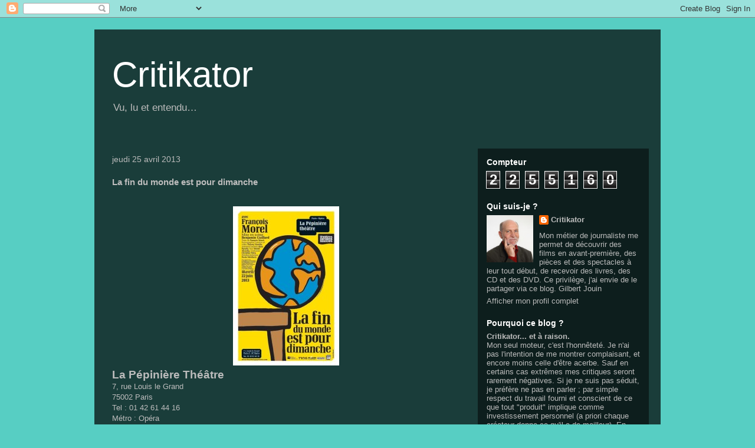

--- FILE ---
content_type: text/html; charset=UTF-8
request_url: https://critikator.blogspot.com/2013/04/la-fin-du-monde-est-pour-dimanche.html
body_size: 23814
content:
<!DOCTYPE html>
<html class='v2' dir='ltr' lang='fr'>
<head>
<link href='https://www.blogger.com/static/v1/widgets/335934321-css_bundle_v2.css' rel='stylesheet' type='text/css'/>
<meta content='width=1100' name='viewport'/>
<meta content='text/html; charset=UTF-8' http-equiv='Content-Type'/>
<meta content='blogger' name='generator'/>
<link href='https://critikator.blogspot.com/favicon.ico' rel='icon' type='image/x-icon'/>
<link href='http://critikator.blogspot.com/2013/04/la-fin-du-monde-est-pour-dimanche.html' rel='canonical'/>
<link rel="alternate" type="application/atom+xml" title="Critikator - Atom" href="https://critikator.blogspot.com/feeds/posts/default" />
<link rel="alternate" type="application/rss+xml" title="Critikator - RSS" href="https://critikator.blogspot.com/feeds/posts/default?alt=rss" />
<link rel="service.post" type="application/atom+xml" title="Critikator - Atom" href="https://www.blogger.com/feeds/3754981112437070053/posts/default" />

<link rel="alternate" type="application/atom+xml" title="Critikator - Atom" href="https://critikator.blogspot.com/feeds/8337733121286190237/comments/default" />
<!--Can't find substitution for tag [blog.ieCssRetrofitLinks]-->
<link href='https://blogger.googleusercontent.com/img/b/R29vZ2xl/AVvXsEiFQ6jBCCHMF12E3uefInehDVwk8HKpQbb4LmDAr4T8F6158yL5IhnOXRejrKGMpB22bWvn4yRYgOCo2cch8Qro2oTVK6BHEsNV3NAaDQW88X5OfBRiaplfV6BZh0h8ZKW_4w1pBVF0ApUx/s1600/lafindumonde.jpeg' rel='image_src'/>
<meta content='http://critikator.blogspot.com/2013/04/la-fin-du-monde-est-pour-dimanche.html' property='og:url'/>
<meta content='La fin du monde est pour dimanche' property='og:title'/>
<meta content='    La Pépinière Théâtre   7, rue Louis le Grand   75002 Paris   Tel : 01 42 61 44 16   Métro : Opéra     Seul en scène écrit et interprété ...' property='og:description'/>
<meta content='https://blogger.googleusercontent.com/img/b/R29vZ2xl/AVvXsEiFQ6jBCCHMF12E3uefInehDVwk8HKpQbb4LmDAr4T8F6158yL5IhnOXRejrKGMpB22bWvn4yRYgOCo2cch8Qro2oTVK6BHEsNV3NAaDQW88X5OfBRiaplfV6BZh0h8ZKW_4w1pBVF0ApUx/w1200-h630-p-k-no-nu/lafindumonde.jpeg' property='og:image'/>
<title>Critikator: La fin du monde est pour dimanche</title>
<style id='page-skin-1' type='text/css'><!--
/*
-----------------------------------------------
Blogger Template Style
Name:     Travel
Designer: Sookhee Lee
URL:      www.plyfly.net
----------------------------------------------- */
/* Content
----------------------------------------------- */
body {
font: normal normal 13px Arial, Tahoma, Helvetica, FreeSans, sans-serif;
color: #bcbcbc;
background: #57cec3 none no-repeat scroll center center;
}
html body .region-inner {
min-width: 0;
max-width: 100%;
width: auto;
}
a:link {
text-decoration:none;
color: #ff2008;
}
a:visited {
text-decoration:none;
color: #c51b09;
}
a:hover {
text-decoration:underline;
color: #ff2008;
}
.content-outer .content-cap-top {
height: 0;
background: transparent none repeat-x scroll top center;
}
.content-outer {
margin: 0 auto;
padding-top: 20px;
}
.content-inner {
background: transparent url(//blogblog.com/1kt/travel/bg_black_70.png) repeat scroll top left;
background-position: left -0;
background-color: transparent;
padding: 20px;
}
.main-inner .date-outer {
margin-bottom: 2em;
}
/* Header
----------------------------------------------- */
.header-inner .Header .titlewrapper,
.header-inner .Header .descriptionwrapper {
padding-left: 10px;
padding-right: 10px;
}
.Header h1 {
font: normal normal 60px 'Trebuchet MS',Trebuchet,sans-serif;
color: #ffffff;
}
.Header h1 a {
color: #ffffff;
}
.Header .description {
color: #bbbbbb;
font-size: 130%;
}
/* Tabs
----------------------------------------------- */
.tabs-inner {
margin: 1em 0 0;
padding: 0;
}
.tabs-inner .section {
margin: 0;
}
.tabs-inner .widget ul {
padding: 0;
background: transparent url(https://resources.blogblog.com/blogblog/data/1kt/travel/bg_black_50.png) repeat scroll top center;
}
.tabs-inner .widget li {
border: none;
}
.tabs-inner .widget li a {
display: inline-block;
padding: 1em 1.5em;
color: #ffffff;
font: normal bold 16px 'Trebuchet MS',Trebuchet,sans-serif;
}
.tabs-inner .widget li.selected a,
.tabs-inner .widget li a:hover {
position: relative;
z-index: 1;
background: transparent url(https://resources.blogblog.com/blogblog/data/1kt/travel/bg_black_50.png) repeat scroll top center;
color: #ffffff;
}
/* Headings
----------------------------------------------- */
h2 {
font: normal bold 14px 'Trebuchet MS',Trebuchet,sans-serif;
color: #ffffff;
}
.main-inner h2.date-header {
font: normal normal 14px 'Trebuchet MS',Trebuchet,sans-serif;
color: #bbbbbb;
}
.footer-inner .widget h2,
.sidebar .widget h2 {
padding-bottom: .5em;
}
/* Main
----------------------------------------------- */
.main-inner {
padding: 20px 0;
}
.main-inner .column-center-inner {
padding: 10px 0;
}
.main-inner .column-center-inner .section {
margin: 0 10px;
}
.main-inner .column-right-inner {
margin-left: 20px;
}
.main-inner .fauxcolumn-right-outer .fauxcolumn-inner {
margin-left: 20px;
background: transparent url(https://resources.blogblog.com/blogblog/data/1kt/travel/bg_black_50.png) repeat scroll top left;
}
.main-inner .column-left-inner {
margin-right: 20px;
}
.main-inner .fauxcolumn-left-outer .fauxcolumn-inner {
margin-right: 20px;
background: transparent url(https://resources.blogblog.com/blogblog/data/1kt/travel/bg_black_50.png) repeat scroll top left;
}
.main-inner .column-left-inner,
.main-inner .column-right-inner {
padding: 15px 0;
}
/* Posts
----------------------------------------------- */
h3.post-title {
margin-top: 20px;
}
h3.post-title a {
font: normal bold 20px 'Trebuchet MS',Trebuchet,sans-serif;
color: #ffffff;
}
h3.post-title a:hover {
text-decoration: underline;
}
.main-inner .column-center-outer {
background: transparent none repeat scroll top left;
_background-image: none;
}
.post-body {
line-height: 1.4;
position: relative;
}
.post-header {
margin: 0 0 1em;
line-height: 1.6;
}
.post-footer {
margin: .5em 0;
line-height: 1.6;
}
#blog-pager {
font-size: 140%;
}
#comments {
background: transparent url(//blogblog.com/1kt/travel/bg_black_50.png) repeat scroll top center;
padding: 15px;
}
#comments .comment-author {
padding-top: 1.5em;
}
#comments h4,
#comments .comment-author a,
#comments .comment-timestamp a {
color: #ffffff;
}
#comments .comment-author:first-child {
padding-top: 0;
border-top: none;
}
.avatar-image-container {
margin: .2em 0 0;
}
/* Comments
----------------------------------------------- */
#comments a {
color: #ffffff;
}
.comments .comments-content .icon.blog-author {
background-repeat: no-repeat;
background-image: url([data-uri]);
}
.comments .comments-content .loadmore a {
border-top: 1px solid #ffffff;
border-bottom: 1px solid #ffffff;
}
.comments .comment-thread.inline-thread {
background: transparent;
}
.comments .continue {
border-top: 2px solid #ffffff;
}
/* Widgets
----------------------------------------------- */
.sidebar .widget {
border-bottom: 2px solid transparent;
padding-bottom: 10px;
margin: 10px 0;
}
.sidebar .widget:first-child {
margin-top: 0;
}
.sidebar .widget:last-child {
border-bottom: none;
margin-bottom: 0;
padding-bottom: 0;
}
.footer-inner .widget,
.sidebar .widget {
font: normal normal 13px Arial, Tahoma, Helvetica, FreeSans, sans-serif;
color: #bbbbbb;
}
.sidebar .widget a:link {
color: #bbbbbb;
text-decoration: none;
}
.sidebar .widget a:visited {
color: #b87209;
}
.sidebar .widget a:hover {
color: #bbbbbb;
text-decoration: underline;
}
.footer-inner .widget a:link {
color: #ff2008;
text-decoration: none;
}
.footer-inner .widget a:visited {
color: #c51b09;
}
.footer-inner .widget a:hover {
color: #ff2008;
text-decoration: underline;
}
.widget .zippy {
color: #ffffff;
}
.footer-inner {
background: transparent none repeat scroll top center;
}
/* Mobile
----------------------------------------------- */
body.mobile  {
background-size: 100% auto;
}
body.mobile .AdSense {
margin: 0 -10px;
}
.mobile .body-fauxcolumn-outer {
background: transparent none repeat scroll top left;
}
.mobile .footer-inner .widget a:link {
color: #bbbbbb;
text-decoration: none;
}
.mobile .footer-inner .widget a:visited {
color: #b87209;
}
.mobile-post-outer a {
color: #ffffff;
}
.mobile-link-button {
background-color: #ff2008;
}
.mobile-link-button a:link, .mobile-link-button a:visited {
color: #ffffff;
}
.mobile-index-contents {
color: #bcbcbc;
}
.mobile .tabs-inner .PageList .widget-content {
background: transparent url(https://resources.blogblog.com/blogblog/data/1kt/travel/bg_black_50.png) repeat scroll top center;
color: #ffffff;
}
.mobile .tabs-inner .PageList .widget-content .pagelist-arrow {
border-left: 1px solid #ffffff;
}

--></style>
<style id='template-skin-1' type='text/css'><!--
body {
min-width: 960px;
}
.content-outer, .content-fauxcolumn-outer, .region-inner {
min-width: 960px;
max-width: 960px;
_width: 960px;
}
.main-inner .columns {
padding-left: 0;
padding-right: 310px;
}
.main-inner .fauxcolumn-center-outer {
left: 0;
right: 310px;
/* IE6 does not respect left and right together */
_width: expression(this.parentNode.offsetWidth -
parseInt("0") -
parseInt("310px") + 'px');
}
.main-inner .fauxcolumn-left-outer {
width: 0;
}
.main-inner .fauxcolumn-right-outer {
width: 310px;
}
.main-inner .column-left-outer {
width: 0;
right: 100%;
margin-left: -0;
}
.main-inner .column-right-outer {
width: 310px;
margin-right: -310px;
}
#layout {
min-width: 0;
}
#layout .content-outer {
min-width: 0;
width: 800px;
}
#layout .region-inner {
min-width: 0;
width: auto;
}
body#layout div.add_widget {
padding: 8px;
}
body#layout div.add_widget a {
margin-left: 32px;
}
--></style>
<link href='https://www.blogger.com/dyn-css/authorization.css?targetBlogID=3754981112437070053&amp;zx=9183694d-fa7a-422f-8c77-bd5088978dfe' media='none' onload='if(media!=&#39;all&#39;)media=&#39;all&#39;' rel='stylesheet'/><noscript><link href='https://www.blogger.com/dyn-css/authorization.css?targetBlogID=3754981112437070053&amp;zx=9183694d-fa7a-422f-8c77-bd5088978dfe' rel='stylesheet'/></noscript>
<meta name='google-adsense-platform-account' content='ca-host-pub-1556223355139109'/>
<meta name='google-adsense-platform-domain' content='blogspot.com'/>

</head>
<body class='loading variant-studio'>
<div class='navbar section' id='navbar' name='Navbar'><div class='widget Navbar' data-version='1' id='Navbar1'><script type="text/javascript">
    function setAttributeOnload(object, attribute, val) {
      if(window.addEventListener) {
        window.addEventListener('load',
          function(){ object[attribute] = val; }, false);
      } else {
        window.attachEvent('onload', function(){ object[attribute] = val; });
      }
    }
  </script>
<div id="navbar-iframe-container"></div>
<script type="text/javascript" src="https://apis.google.com/js/platform.js"></script>
<script type="text/javascript">
      gapi.load("gapi.iframes:gapi.iframes.style.bubble", function() {
        if (gapi.iframes && gapi.iframes.getContext) {
          gapi.iframes.getContext().openChild({
              url: 'https://www.blogger.com/navbar/3754981112437070053?po\x3d8337733121286190237\x26origin\x3dhttps://critikator.blogspot.com',
              where: document.getElementById("navbar-iframe-container"),
              id: "navbar-iframe"
          });
        }
      });
    </script><script type="text/javascript">
(function() {
var script = document.createElement('script');
script.type = 'text/javascript';
script.src = '//pagead2.googlesyndication.com/pagead/js/google_top_exp.js';
var head = document.getElementsByTagName('head')[0];
if (head) {
head.appendChild(script);
}})();
</script>
</div></div>
<div class='body-fauxcolumns'>
<div class='fauxcolumn-outer body-fauxcolumn-outer'>
<div class='cap-top'>
<div class='cap-left'></div>
<div class='cap-right'></div>
</div>
<div class='fauxborder-left'>
<div class='fauxborder-right'></div>
<div class='fauxcolumn-inner'>
</div>
</div>
<div class='cap-bottom'>
<div class='cap-left'></div>
<div class='cap-right'></div>
</div>
</div>
</div>
<div class='content'>
<div class='content-fauxcolumns'>
<div class='fauxcolumn-outer content-fauxcolumn-outer'>
<div class='cap-top'>
<div class='cap-left'></div>
<div class='cap-right'></div>
</div>
<div class='fauxborder-left'>
<div class='fauxborder-right'></div>
<div class='fauxcolumn-inner'>
</div>
</div>
<div class='cap-bottom'>
<div class='cap-left'></div>
<div class='cap-right'></div>
</div>
</div>
</div>
<div class='content-outer'>
<div class='content-cap-top cap-top'>
<div class='cap-left'></div>
<div class='cap-right'></div>
</div>
<div class='fauxborder-left content-fauxborder-left'>
<div class='fauxborder-right content-fauxborder-right'></div>
<div class='content-inner'>
<header>
<div class='header-outer'>
<div class='header-cap-top cap-top'>
<div class='cap-left'></div>
<div class='cap-right'></div>
</div>
<div class='fauxborder-left header-fauxborder-left'>
<div class='fauxborder-right header-fauxborder-right'></div>
<div class='region-inner header-inner'>
<div class='header section' id='header' name='En-tête'><div class='widget Header' data-version='1' id='Header1'>
<div id='header-inner'>
<div class='titlewrapper'>
<h1 class='title'>
<a href='https://critikator.blogspot.com/'>
Critikator
</a>
</h1>
</div>
<div class='descriptionwrapper'>
<p class='description'><span>Vu, lu et entendu&#8230;</span></p>
</div>
</div>
</div></div>
</div>
</div>
<div class='header-cap-bottom cap-bottom'>
<div class='cap-left'></div>
<div class='cap-right'></div>
</div>
</div>
</header>
<div class='tabs-outer'>
<div class='tabs-cap-top cap-top'>
<div class='cap-left'></div>
<div class='cap-right'></div>
</div>
<div class='fauxborder-left tabs-fauxborder-left'>
<div class='fauxborder-right tabs-fauxborder-right'></div>
<div class='region-inner tabs-inner'>
<div class='tabs no-items section' id='crosscol' name='Toutes les colonnes'></div>
<div class='tabs no-items section' id='crosscol-overflow' name='Cross-Column 2'></div>
</div>
</div>
<div class='tabs-cap-bottom cap-bottom'>
<div class='cap-left'></div>
<div class='cap-right'></div>
</div>
</div>
<div class='main-outer'>
<div class='main-cap-top cap-top'>
<div class='cap-left'></div>
<div class='cap-right'></div>
</div>
<div class='fauxborder-left main-fauxborder-left'>
<div class='fauxborder-right main-fauxborder-right'></div>
<div class='region-inner main-inner'>
<div class='columns fauxcolumns'>
<div class='fauxcolumn-outer fauxcolumn-center-outer'>
<div class='cap-top'>
<div class='cap-left'></div>
<div class='cap-right'></div>
</div>
<div class='fauxborder-left'>
<div class='fauxborder-right'></div>
<div class='fauxcolumn-inner'>
</div>
</div>
<div class='cap-bottom'>
<div class='cap-left'></div>
<div class='cap-right'></div>
</div>
</div>
<div class='fauxcolumn-outer fauxcolumn-left-outer'>
<div class='cap-top'>
<div class='cap-left'></div>
<div class='cap-right'></div>
</div>
<div class='fauxborder-left'>
<div class='fauxborder-right'></div>
<div class='fauxcolumn-inner'>
</div>
</div>
<div class='cap-bottom'>
<div class='cap-left'></div>
<div class='cap-right'></div>
</div>
</div>
<div class='fauxcolumn-outer fauxcolumn-right-outer'>
<div class='cap-top'>
<div class='cap-left'></div>
<div class='cap-right'></div>
</div>
<div class='fauxborder-left'>
<div class='fauxborder-right'></div>
<div class='fauxcolumn-inner'>
</div>
</div>
<div class='cap-bottom'>
<div class='cap-left'></div>
<div class='cap-right'></div>
</div>
</div>
<!-- corrects IE6 width calculation -->
<div class='columns-inner'>
<div class='column-center-outer'>
<div class='column-center-inner'>
<div class='main section' id='main' name='Principal'><div class='widget Blog' data-version='1' id='Blog1'>
<div class='blog-posts hfeed'>

          <div class="date-outer">
        
<h2 class='date-header'><span>jeudi 25 avril 2013</span></h2>

          <div class="date-posts">
        
<div class='post-outer'>
<div class='post hentry uncustomized-post-template' itemprop='blogPost' itemscope='itemscope' itemtype='http://schema.org/BlogPosting'>
<meta content='https://blogger.googleusercontent.com/img/b/R29vZ2xl/AVvXsEiFQ6jBCCHMF12E3uefInehDVwk8HKpQbb4LmDAr4T8F6158yL5IhnOXRejrKGMpB22bWvn4yRYgOCo2cch8Qro2oTVK6BHEsNV3NAaDQW88X5OfBRiaplfV6BZh0h8ZKW_4w1pBVF0ApUx/s1600/lafindumonde.jpeg' itemprop='image_url'/>
<meta content='3754981112437070053' itemprop='blogId'/>
<meta content='8337733121286190237' itemprop='postId'/>
<a name='8337733121286190237'></a>
<h3 class='post-title entry-title' itemprop='name'>
La fin du monde est pour dimanche
</h3>
<div class='post-header'>
<div class='post-header-line-1'></div>
</div>
<div class='post-body entry-content' id='post-body-8337733121286190237' itemprop='description articleBody'>
<br />
<div class="separator" style="clear: both; text-align: center;">
<a href="https://blogger.googleusercontent.com/img/b/R29vZ2xl/AVvXsEiFQ6jBCCHMF12E3uefInehDVwk8HKpQbb4LmDAr4T8F6158yL5IhnOXRejrKGMpB22bWvn4yRYgOCo2cch8Qro2oTVK6BHEsNV3NAaDQW88X5OfBRiaplfV6BZh0h8ZKW_4w1pBVF0ApUx/s1600/lafindumonde.jpeg" imageanchor="1" style="margin-left: 1em; margin-right: 1em;"><img border="0" src="https://blogger.googleusercontent.com/img/b/R29vZ2xl/AVvXsEiFQ6jBCCHMF12E3uefInehDVwk8HKpQbb4LmDAr4T8F6158yL5IhnOXRejrKGMpB22bWvn4yRYgOCo2cch8Qro2oTVK6BHEsNV3NAaDQW88X5OfBRiaplfV6BZh0h8ZKW_4w1pBVF0ApUx/s1600/lafindumonde.jpeg" /></a></div>
<div class="MsoNormal">
<b><span style="font-size: 14.0pt; line-height: 115%;">La Pépinière Théâtre<o:p></o:p></span></b></div>
<div class="MsoNormal">
7, rue Louis le Grand</div>
<div class="MsoNormal">
75002 Paris</div>
<div class="MsoNormal">
Tel&nbsp;: 01 42 61 44 16</div>
<div class="MsoNormal">
Métro&nbsp;: Opéra</div>
<div class="MsoNormal">
<br /></div>
<div class="MsoNormal">
Seul en scène écrit et interprété par François Morel</div>
<div class="MsoNormal">
Mis en scène par Benjamin Guillard</div>
<div class="MsoNormal">
Scénographie, lumière et vidéo de Thierry Vareille</div>
<div class="MsoNormal">
<br /></div>
<div class="MsoNormal">
<b>Le propos</b>&nbsp;:
Pour composer <i>La fin du monde est pour
dimanche</i>, François Morel réunit quelques uns de ses textes écrits
originellement pour la radio. Ils ont tous pour point commun de nous parler du
temps qui passe, de la vie qui suit son chemin avec, en point de mire, ce
dernier jour de la semaine. Ce &#171;&nbsp;dimanche&nbsp;&#187;, synonyme du dernier jour
de la vie qui approche. Inéluctablement&#8230;</div>
<div class="MsoNormal">
<br /></div>
<div class="MsoNormal">
<b>Mon avis</b>&nbsp;:
Alerté par le ton alarmant de l&#8217;annonce, <i>Le
fin du monde est pour dimanche</i>, j&#8217;ai préféré me rendre à la Pépinière
Théâtre un mardi. En début de semaine, quoi. Ainsi, si la prophétie devait
s&#8217;avérer, il me resterait quand même quatre jours pleins pour profiter.
&#171;&nbsp;Profiter&nbsp;&#187;&#8230; C&#8217;est justement une des injonctions qui reviennent
itérativement dans la bouche d&#8217;un grand-père s&#8217;adressant à son petit-fils. Si
l&#8217;on suppose que le vieillard a atteint la sagesse, le conseil est on ne peut
plus impératif. Ce qui est bien avec les personnages de théâtre, c&#8217;est que nous
aussi, dans le public, on profite. Et avec se spectacle, on profite d&#8217;un tas de
choses et d&#8217;abord du talent protéiforme de François Morel. Décidément, qu&#8217;ils
officient au Vatican, à l&#8217;Elysée ou à la Pépinière, les François ont le vent en
poupe actuellement&#8230;</div>
<div class="MsoNormal">
<br /></div>
<div class="separator" style="clear: both; text-align: center;">
<a href="https://blogger.googleusercontent.com/img/b/R29vZ2xl/AVvXsEgUTOq5MY1fRoBJTQnimHA3G6dvEtaUCJVy3NQQATj3SgWsRwH7HHuuXsJnH-_vR1ps0hm230s4hW720zHC6Y-7lMNJZ8hhv-pumBD0Ltl6akKXDmTNOTZgHr8u3mvOOJImRqclLJPcuA27/s1600/morel+papy.jpg" imageanchor="1" style="margin-left: 1em; margin-right: 1em;"><img border="0" src="https://blogger.googleusercontent.com/img/b/R29vZ2xl/AVvXsEgUTOq5MY1fRoBJTQnimHA3G6dvEtaUCJVy3NQQATj3SgWsRwH7HHuuXsJnH-_vR1ps0hm230s4hW720zHC6Y-7lMNJZ8hhv-pumBD0Ltl6akKXDmTNOTZgHr8u3mvOOJImRqclLJPcuA27/s1600/morel+papy.jpg" /></a></div>
<div class="MsoNormal">
François Morel est aujourd&#8217;hui un personnage totalement à
part dans le paysage artistique. Il y a pris une place prépondérante qu&#8217;il ne
doit qu&#8217;à son travail et à ses dons. Ses dons d&#8217;auteur et ses dons d&#8217;acteur.
Cet homme aime les mots, c&#8217;est une évidence, et ils le lui rendent bien&#8230;
Comment le définir&nbsp;? Alliant avec une virtuosité jubilatoire la poésie et
le bon sens, il est à fois un Pierrot lunaire (car il n&#8217;est jamais
terre-à-terre) et un paysan matois. On peut qualifier son spectacle de récital
car il nous propose un florilège de ses meilleures chroniques radiophoniques
avec, en point d&#8217;orgue, ce véritable &#171;&nbsp;tube&nbsp;&#187; qu&#8217;est son reportage en
direct de Bethléem le jour de la Nativité.</div>
<div class="MsoNormal">
<br /></div>
<div class="MsoNormal">
La mise en scène, avec projections, jeux de lumière,
fumigènes et bande-son importante est classieuse et originale. Elle lui permet
de virevolter tout à son aise entre les images et la musique et de planter pour
chaque &#171;&nbsp;sketch&nbsp;&#187; un décor qui lui est propre. En fil rouge (comme sa
robe), il reçoit le d&#8217;Anna Karina, la Marianne de <i>Pierrot le fou</i>, débordante de sensualité dans la splendeur de ses
25 printemps. S&#8217;amusant de la voir aussi profondément désabusée, il s&#8217;appuie
sur son ennui et son constat existentielle&nbsp;: &#171;&nbsp;Je sais pas quoi faire&#8230;&nbsp;&#187;,
pour nous exhorter à agir et à &#171;&nbsp;faire&nbsp;&#187; quelque chose de notre vie&#8230;</div>
<div class="MsoNormal">
<br /></div>
<div class="separator" style="clear: both; text-align: center;">
<a href="https://blogger.googleusercontent.com/img/b/R29vZ2xl/AVvXsEgKt-T4m1AIUvdjq1pjQM9buDUEi361eaqy8eCRIETQK3krxf7VSmLDCAC7rjE_E4j8FDiRzQU_5iY2tGCKHtVaQywIbe8_VTJ0AkSCiMPGPYhX7TamDUjH3DKxqzQ8_r8_yYvxjo_RNHg3/s1600/morel.jpg" imageanchor="1" style="margin-left: 1em; margin-right: 1em;"><img border="0" height="160" src="https://blogger.googleusercontent.com/img/b/R29vZ2xl/AVvXsEgKt-T4m1AIUvdjq1pjQM9buDUEi361eaqy8eCRIETQK3krxf7VSmLDCAC7rjE_E4j8FDiRzQU_5iY2tGCKHtVaQywIbe8_VTJ0AkSCiMPGPYhX7TamDUjH3DKxqzQ8_r8_yYvxjo_RNHg3/s320/morel.jpg" width="320" /></a></div>
<div class="MsoNormal">
François Morel aborde des sujets aussi variés que la
transmission intergénérationnelle, le fantasme masculin (on l&#8217;a tous ressenti&nbsp;!),
la fan attitude, les amours hors norme, il disserte sur le bonheur, rend
hommage, alexandrins à l&#8217;appui, à ces comédiens qui jouent les utilités et
rêvent de grands rôles&#8230; Bref, &#171;&nbsp;l&#8217;air de rien&nbsp;&#187;, mais très élégant
dans ses &#171;&nbsp;habits du dimanche&nbsp;&#187; (il faut porter beau pour la fin du
monde), il nous dit &#171;&nbsp;bien des choses&nbsp;&#187; sur sa vie et sur &#171;&nbsp;la
vie des gens&nbsp;&#187;.</div>
<div class="MsoNormal">
Débordant d&#8217;humanité, mais dupe de rien, il déroule sa
poésie tendre et facétieuse et nous entraîne en sa compagnie (car ce spectacle
est un grand moment de partage) dans un univers qui n&#8217;appartient qu&#8217;à lui.</div>
<div class="MsoNormal">
Grand merci à vous Monsieur Morel, c&#8217;était bon de vous
entendre et de vous voir à quelques jours de l&#8217;Apocalypse annoncée sur votre
affiche&#8230;</div>
<div style='clear: both;'></div>
</div>
<div class='post-footer'>
<div class='post-footer-line post-footer-line-1'>
<span class='post-author vcard'>
Publié par
<span class='fn' itemprop='author' itemscope='itemscope' itemtype='http://schema.org/Person'>
<meta content='https://www.blogger.com/profile/14966681202220404301' itemprop='url'/>
<a class='g-profile' href='https://www.blogger.com/profile/14966681202220404301' rel='author' title='author profile'>
<span itemprop='name'>Critikator</span>
</a>
</span>
</span>
<span class='post-timestamp'>
à
<meta content='http://critikator.blogspot.com/2013/04/la-fin-du-monde-est-pour-dimanche.html' itemprop='url'/>
<a class='timestamp-link' href='https://critikator.blogspot.com/2013/04/la-fin-du-monde-est-pour-dimanche.html' rel='bookmark' title='permanent link'><abbr class='published' itemprop='datePublished' title='2013-04-25T14:35:00+01:00'>14:35</abbr></a>
</span>
<span class='post-comment-link'>
</span>
<span class='post-icons'>
<span class='item-control blog-admin pid-265819607'>
<a href='https://www.blogger.com/post-edit.g?blogID=3754981112437070053&postID=8337733121286190237&from=pencil' title='Modifier l&#39;article'>
<img alt='' class='icon-action' height='18' src='https://resources.blogblog.com/img/icon18_edit_allbkg.gif' width='18'/>
</a>
</span>
</span>
<div class='post-share-buttons goog-inline-block'>
<a class='goog-inline-block share-button sb-email' href='https://www.blogger.com/share-post.g?blogID=3754981112437070053&postID=8337733121286190237&target=email' target='_blank' title='Envoyer par e-mail'><span class='share-button-link-text'>Envoyer par e-mail</span></a><a class='goog-inline-block share-button sb-blog' href='https://www.blogger.com/share-post.g?blogID=3754981112437070053&postID=8337733121286190237&target=blog' onclick='window.open(this.href, "_blank", "height=270,width=475"); return false;' target='_blank' title='BlogThis!'><span class='share-button-link-text'>BlogThis!</span></a><a class='goog-inline-block share-button sb-twitter' href='https://www.blogger.com/share-post.g?blogID=3754981112437070053&postID=8337733121286190237&target=twitter' target='_blank' title='Partager sur X'><span class='share-button-link-text'>Partager sur X</span></a><a class='goog-inline-block share-button sb-facebook' href='https://www.blogger.com/share-post.g?blogID=3754981112437070053&postID=8337733121286190237&target=facebook' onclick='window.open(this.href, "_blank", "height=430,width=640"); return false;' target='_blank' title='Partager sur Facebook'><span class='share-button-link-text'>Partager sur Facebook</span></a><a class='goog-inline-block share-button sb-pinterest' href='https://www.blogger.com/share-post.g?blogID=3754981112437070053&postID=8337733121286190237&target=pinterest' target='_blank' title='Partager sur Pinterest'><span class='share-button-link-text'>Partager sur Pinterest</span></a>
</div>
</div>
<div class='post-footer-line post-footer-line-2'>
<span class='post-labels'>
Libellés :
<a href='https://critikator.blogspot.com/search/label/Th%C3%A9%C3%A2tre' rel='tag'>Théâtre</a>
</span>
</div>
<div class='post-footer-line post-footer-line-3'>
<span class='post-location'>
</span>
</div>
</div>
</div>
<div class='comments' id='comments'>
<a name='comments'></a>
<h4>Aucun commentaire:</h4>
<div id='Blog1_comments-block-wrapper'>
<dl class='avatar-comment-indent' id='comments-block'>
</dl>
</div>
<p class='comment-footer'>
<a href='https://www.blogger.com/comment/fullpage/post/3754981112437070053/8337733121286190237' onclick=''>Enregistrer un commentaire</a>
</p>
</div>
</div>

        </div></div>
      
</div>
<div class='blog-pager' id='blog-pager'>
<span id='blog-pager-newer-link'>
<a class='blog-pager-newer-link' href='https://critikator.blogspot.com/2013/04/luniversite-populaire-du-theatre.html' id='Blog1_blog-pager-newer-link' title='Article plus récent'>Article plus récent</a>
</span>
<span id='blog-pager-older-link'>
<a class='blog-pager-older-link' href='https://critikator.blogspot.com/2013/04/trois-nouveaux-talents-humoristes.html' id='Blog1_blog-pager-older-link' title='Article plus ancien'>Article plus ancien</a>
</span>
<a class='home-link' href='https://critikator.blogspot.com/'>Accueil</a>
</div>
<div class='clear'></div>
<div class='post-feeds'>
<div class='feed-links'>
Inscription à :
<a class='feed-link' href='https://critikator.blogspot.com/feeds/8337733121286190237/comments/default' target='_blank' type='application/atom+xml'>Publier les commentaires (Atom)</a>
</div>
</div>
</div></div>
</div>
</div>
<div class='column-left-outer'>
<div class='column-left-inner'>
<aside>
</aside>
</div>
</div>
<div class='column-right-outer'>
<div class='column-right-inner'>
<aside>
<div class='sidebar section' id='sidebar-right-1'><div class='widget Stats' data-version='1' id='Stats1'>
<h2>Compteur</h2>
<div class='widget-content'>
<div id='Stats1_content' style='display: none;'>
<span class='counter-wrapper graph-counter-wrapper' id='Stats1_totalCount'>
</span>
<div class='clear'></div>
</div>
</div>
</div><div class='widget Profile' data-version='1' id='Profile1'>
<h2>Qui suis-je ?</h2>
<div class='widget-content'>
<a href='https://www.blogger.com/profile/14966681202220404301'><img alt='Ma photo' class='profile-img' height='80' src='//blogger.googleusercontent.com/img/b/R29vZ2xl/AVvXsEg5y9Cf73hWiSklJY14YEeDguzzbWN1RnRRTbGTF3rpnO5vaSNqGUP_5tiw3FJD05uqegSa_c58f2ZS_B5K365y4WdLshNskNLhhmIDFHKatn6-AMTIvXjiYGPkOyhhPg/s220/GJ2.jpg' width='79'/></a>
<dl class='profile-datablock'>
<dt class='profile-data'>
<a class='profile-name-link g-profile' href='https://www.blogger.com/profile/14966681202220404301' rel='author' style='background-image: url(//www.blogger.com/img/logo-16.png);'>
Critikator
</a>
</dt>
<dd class='profile-textblock'>Mon métier de journaliste me permet de découvrir des films en avant-première, des pièces et des spectacles à leur tout début, de recevoir des livres, des CD et des DVD. Ce privilège, j'ai envie de le partager via ce blog.
Gilbert Jouin</dd>
</dl>
<a class='profile-link' href='https://www.blogger.com/profile/14966681202220404301' rel='author'>Afficher mon profil complet</a>
<div class='clear'></div>
</div>
</div><div class='widget Text' data-version='1' id='Text1'>
<h2 class='title'>Pourquoi ce blog ?</h2>
<div class='widget-content'>
<strong>Critikator... et à raison.</strong><br />Mon seul moteur, c'est l'honnêteté. Je n'ai pas l'intention de me montrer complaisant, et encore moins celle d'être acerbe. Sauf en certains cas extrêmes mes critiques seront rarement négatives. Si je ne suis pas séduit, je préfère ne pas en parler ; par simple respect du travail fourni et conscient de ce que tout "produit" implique comme investissement personnel (a priori chaque créateur donne ce qu'il a de meilleur). En revanche, quand trop c'est trop, je me réserve alors le droit de m'indigner.<br />En résumé, la principale motivation de ce blog est de vous faire partager mes coups de coeur, mes élans, mes petits émerveillements, mon admiration et ma tendresse pour les artistes.
</div>
<div class='clear'></div>
</div><div class='widget Image' data-version='1' id='Image17'>
<h2>dpcom.fr</h2>
<div class='widget-content'>
<a href='http://www.dpcom.fr'>
<img alt='dpcom.fr' height='73' id='Image17_img' src='https://blogger.googleusercontent.com/img/b/R29vZ2xl/AVvXsEgsfHM8mGQjQ7fkCvXSkH4oOqksmskjpQM3gxlsSXhRA28PuxwmliA1hNK0H8eQFTL5CQzyBDNFgsAxpiGWuZi_J07iG1xgLvXKj-kYlJ0ueu8oXXin8iv93TFMyVO68TBd7wiEGYatdEJ9/s350/headerdpcom.jpg' width='179'/>
</a>
<br/>
<span class='caption'>BookCover Designer</span>
</div>
<div class='clear'></div>
</div><div class='widget Text' data-version='1' id='Text3'>
<div class='widget-content'>
<div><br /></div><div><br /></div><div><br /></div>
</div>
<div class='clear'></div>
</div><div class='widget Text' data-version='1' id='Text2'>
<div class='widget-content'>
<span =""  style="color:red;"><b>MES PRODUCTIONS</b></span>
</div>
<div class='clear'></div>
</div><div class='widget Image' data-version='1' id='Image46'>
<h2>Sylvain Binet</h2>
<div class='widget-content'>
<img alt='Sylvain Binet' height='260' id='Image46_img' src='https://blogger.googleusercontent.com/img/a/AVvXsEgMp_JfWOtqtcckvFRfW-FgPaCs4joYvn-Qmv7cGZdJRO3pCajYSFTdW-DKZTHz12g951XbYjhmiE8axcOrX27UlaXXdicbEOMt8hlO9jg-0pxGNuoYKqozfzyXKyqMKVUVvPE1rM-wP5zYERLtk4Pj0Ug25bzHP9AY7_459WxIItFDhrTuTVDDylCkIzU=s260' width='260'/>
<br/>
<span class='caption'>30 ans d'atelier - Textes de Gilbert Jouin</span>
</div>
<div class='clear'></div>
</div><div class='widget Image' data-version='1' id='Image45'>
<h2>Le Piano est mon orchestre</h2>
<div class='widget-content'>
<img alt='Le Piano est mon orchestre' height='415' id='Image45_img' src='https://blogger.googleusercontent.com/img/a/AVvXsEjeHjGLhfWMH3MXBd5spZ-CJwOwHiQnsjilT5eDFyM7f0lpEoetxlwJ1oyKg4UGVXhMD9NF6Eb2QLH35w1Rlm57_eoZEHNr0Zc-9us9wCLOhxyEO6BfDsxyUnS4leLHjm3dIs64YSGQODUlaenZos3HzzagnAMAtlDAGzIjq1rSPXGqfHm2TSTVGFyB=s415' width='260'/>
<br/>
<span class='caption'>Ecriture du livre.</span>
</div>
<div class='clear'></div>
</div><div class='widget Image' data-version='1' id='Image44'>
<h2>Starmania</h2>
<div class='widget-content'>
<img alt='Starmania' height='328' id='Image44_img' src='https://blogger.googleusercontent.com/img/a/AVvXsEiRpPYXybd1QSuAWiRs8BZeKi8jDEVcyyjFgJvc-xS6q6knKmNnvomfQxs0M7Y0qwP_xGCsssGwZGfDswMlirKODJrzg1d8kqEGHYlPaKGzFWlgJsU56u2UMmaSuPkEl25hPgTGhLkYb_BNb0V1bjtwAW3ctmPmXCy8-WWE6tAYE-l4Zm9Fm6jtMBvb=s328' width='260'/>
<br/>
<span class='caption'>Participation à la rédaction du programme</span>
</div>
<div class='clear'></div>
</div><div class='widget Image' data-version='1' id='Image43'>
<h2>Charles Aznavour</h2>
<div class='widget-content'>
<img alt='Charles Aznavour' height='390' id='Image43_img' src='https://blogger.googleusercontent.com/img/a/AVvXsEh2Fudlgq2EX6e43arC7rkdmzDqyxzk1QL3hgVirZUAyTCrV1pAoKSxXgb-aSccD6q4cfbiAF5CcqjKyvJREMlE2Y8a54hTn9gisteMQVYTseRIZcwH2hfWC9lJ916NmfT5TpqNeDPRdwi4cy5LEqwH0WhXcr52yzBui4cnkTN41vQ7iKR6ivsR0bPX=s390' width='260'/>
<br/>
<span class='caption'>Entretiens avec Gérard Davoust et Erik Berchot, puis mise en forme de leurs propos.</span>
</div>
<div class='clear'></div>
</div><div class='widget Image' data-version='1' id='Image42'>
<h2>Les Chats</h2>
<div class='widget-content'>
<img alt='Les Chats' height='269' id='Image42_img' src='https://blogger.googleusercontent.com/img/b/R29vZ2xl/AVvXsEhZ2Kkvl2o_gLkz-wkRIeUcNOTndx1toIf-3reeFfuWFqdoXvStktgPxCsnOHqVoTV8vNZSGqTvlDm5ydXrWAp0nnYEilzjKn1W8Y1ZmffCHgaZWznITdgYmlVgVtHIArNLdFYjzOxfO7c/s269/Les+Chats.jpg' width='260'/>
<br/>
<span class='caption'>Poèmes inspirés par les portraits de chats totalement délirants de l'illustrateur Sylvain Binet</span>
</div>
<div class='clear'></div>
</div><div class='widget Image' data-version='1' id='Image41'>
<h2>Sylvain Binet &quot;Zooanthropie &amp; Folie&quot;</h2>
<div class='widget-content'>
<img alt='Sylvain Binet &quot;Zooanthropie &amp; Folie&quot;' height='414' id='Image41_img' src='https://blogger.googleusercontent.com/img/b/R29vZ2xl/AVvXsEgg3mM0wJq6MxgjBfHH4znf-fpZ0Yoc60Ygm3eYsoBsujh-VT9L7UgC-Sp3WDPi0T7_XcdLj13RosuIBN1spzGN5LJMUtMZxJ5gbxSA3hcK6ZlU5xApeLB6WvQsAxnDM-V5kEZGRoAwsAo/s1600/Couv%2527.png' width='260'/>
<br/>
<span class='caption'>Ecriture des textes d'accompagnement</span>
</div>
<div class='clear'></div>
</div><div class='widget Image' data-version='1' id='Image39'>
<h2>Livre sur les 10 ans de TPMP</h2>
<div class='widget-content'>
<img alt='Livre sur les 10 ans de TPMP' height='260' id='Image39_img' src='https://blogger.googleusercontent.com/img/b/R29vZ2xl/AVvXsEhFoZ8m5rBCUkh95OKN49hgo_qOxNYBFM_dLk8dWdca4JKb-Nn3CJ4SEnJ29JJaSenUEmK8qZUxURkjLmEX5lUdyPPT56nxnU0WcEhXYkqGOuS9Ea6vEdW4NZFSSCv1W4Mh07hki4jIXIs/s260/CouvertureTPMP.jpg' width='216'/>
<br/>
<span class='caption'>Interviews de tous les protagonistes de cette émission culte</span>
</div>
<div class='clear'></div>
</div><div class='widget Image' data-version='1' id='Image40'>
<h2>Jeu de société</h2>
<div class='widget-content'>
<img alt='Jeu de société' height='238' id='Image40_img' src='https://blogger.googleusercontent.com/img/b/R29vZ2xl/AVvXsEhcVk5gQvc3reeIfKIXawECJq43-xhmY6P994SDHqb5KVAnnTH0JYzHlSY_CsZBxaWZcV-3L4ShmFOwuWZpfUfX3yIjEoS1zCVbL7XoXLhow_huWmJ5xgDzKnU5zk4gJhD_hmQLY5bOYZE/s1600/boite+en+3D.png' width='260'/>
<br/>
<span class='caption'>500 questions sur la télévision</span>
</div>
<div class='clear'></div>
</div><div class='widget Image' data-version='1' id='Image38'>
<h2>L'Alphabêtisier</h2>
<div class='widget-content'>
<img alt='L&#39;Alphabêtisier' height='352' id='Image38_img' src='https://blogger.googleusercontent.com/img/b/R29vZ2xl/AVvXsEgNTt0dPuGNIA3lB7A4PUiuj_39xDYRelMSP-DR18IuBYDtX5ILnEUvLx_k4IxtQd_b4vi8Hv9VxDwqpqQIQCjlC88FcbNfymCiMzOIMdCNzsRKqkZ36NbEI6Z4EQCf5iZKALOxJB6R3Qk/s1600/Couverture.jpg' width='260'/>
<br/>
<span class='caption'>Abécédaire inventif et désopilant coécrit avec Pascal Légitimus</span>
</div>
<div class='clear'></div>
</div><div class='widget Image' data-version='1' id='Image37'>
<h2>Le Graal des humoristes</h2>
<div class='widget-content'>
<img alt='Le Graal des humoristes' height='407' id='Image37_img' src='https://blogger.googleusercontent.com/img/b/R29vZ2xl/AVvXsEgHfCjtuSPzMQq45CeFzW56m0OEdvmW9k15jXdChYVvPN7Qo8IS87mMEdJoxOQrph9EU_tZAFq9jLggyseo2_FcRUBacRGBtQdHoCGL5bZGgo8ZbK5CO07twBIoFEKXiyrKeHAFYY4ZUOg/s1600/Couverture+d%25C3%25A9f.jpg' width='260'/>
<br/>
<span class='caption'>Les 40 ans du Point Virgule en 40 entretiens (Jean-Marie Bigard, Florence Foresti, Elie Kakou, Chantal Ladesou, Alex Lutz, Mimie Mathy, Pierre Palmade...)</span>
</div>
<div class='clear'></div>
</div><div class='widget Image' data-version='1' id='Image36'>
<h2>Calogero</h2>
<div class='widget-content'>
<img alt='Calogero' height='343' id='Image36_img' src='https://blogger.googleusercontent.com/img/b/R29vZ2xl/AVvXsEjWfc0yqhyphenhyphen4r2ax4N3f_tqjycoGJOrPQSPfraHQ1qvZuJtbBPMvFE2gvBPUcup8LhsXtJGzaiqGQKGFpQ9iiojPUQYk7U_0G-0Rg1yaDV_NTwttzq4BpYRjsa903RXaOTHYofwi4ZlZuHk/s1600/Calogero+Programme.jpg' width='260'/>
<br/>
<span class='caption'>Rédaction du programme de la tournée</span>
</div>
<div class='clear'></div>
</div><div class='widget Image' data-version='1' id='Image35'>
<h2>Les vieilles canailles</h2>
<div class='widget-content'>
<img alt='Les vieilles canailles' height='347' id='Image35_img' src='https://blogger.googleusercontent.com/img/b/R29vZ2xl/AVvXsEivtqGr4-HO46HR_F1ETbDQeHp4F3VvcrqO5NyXacCM63dN5eGquV10nTGSPmVSLbvmaFVnMx6ReWYDDg10m-WEDeweAYjReFOJi-E3pFCQRURC3NbisrXPfWK7cjlEHWGD8qZ57US3eZ4/s1600/Cover.jpg' width='260'/>
<br/>
<span class='caption'>Rédactionnel du programme du spectacle</span>
</div>
<div class='clear'></div>
</div><div class='widget Image' data-version='1' id='Image34'>
<h2>Âge tendre</h2>
<div class='widget-content'>
<img alt='Âge tendre' height='343' id='Image34_img' src='https://blogger.googleusercontent.com/img/b/R29vZ2xl/AVvXsEjzOqLnxQPNYaqp7VR21vLvuVixIf0njD15d_IQtZVg9YIZWmT2qjsxsaPgfk2gistnDoOBB1KEwUDTuEjeBL5gIzpkW5zZpywM8T27XfmJWYNKgSM-bC1hLjSRJrWsVVq8LBj-hlNPbtw/s1600/Age+tendre+Affiche.jpg' width='260'/>
<br/>
<span class='caption'>Rédactionnel du programme de la Tournée</span>
</div>
<div class='clear'></div>
</div><div class='widget Image' data-version='1' id='Image33'>
<h2>Les 3 Mousquetaires</h2>
<div class='widget-content'>
<img alt='Les 3 Mousquetaires' height='344' id='Image33_img' src='https://blogger.googleusercontent.com/img/b/R29vZ2xl/AVvXsEi_BskN3euxkcJy9Z4wbTzKRVBaOBad57l54JUMk1aOpmqDDJB5PZQTtjXcyY5w_u8xkwhs8KKwtrsKEME-jVEnAm0wkgMQadMf7D9GwajY2vCZRu3kIHT8D3GhAxvcVjK2lgO-Z_WUEQc/s1600/3+Mousquetaires+Affiche.jpg' width='260'/>
<br/>
<span class='caption'>Conception et rédaction du programme du spectacle</span>
</div>
<div class='clear'></div>
</div><div class='widget Image' data-version='1' id='Image32'>
<h2>Les 3 Mousquetaires</h2>
<div class='widget-content'>
<img alt='Les 3 Mousquetaires' height='260' id='Image32_img' src='https://blogger.googleusercontent.com/img/b/R29vZ2xl/AVvXsEhOHfhIxmWQq9H_In9fxz3Y7IPVCXQ83wh1qMo-VOq_bi119JcCXcJMYJ_EnFFdITEDTlADWrNR3QK08WB1Uilgyj9bl9L5Nq-bPJ_lZE6w062BGkr-SK7xO9CZvikWJ1shYnV0cVZmBWg/s1600/3M+pochette.jpg' width='260'/>
<br/>
<span class='caption'>Rédactionnel de l'argumentaire du CD</span>
</div>
<div class='clear'></div>
</div><div class='widget Image' data-version='1' id='Image31'>
<h2>Jean-Marc Généreux   'Danse avec l'espoir"</h2>
<div class='widget-content'>
<img alt='Jean-Marc Généreux   &#39;Danse avec l&#39;espoir"' height='402' id='Image31_img' src='https://blogger.googleusercontent.com/img/b/R29vZ2xl/AVvXsEiCNQHX-lMlJOiZwHZyi871aBLFLgvi9xeMj1xNNh74Ar6VDpNeT1JeLoOHbqnL6NXmW_t2gWp-YSOf4OFR41y97tPpbY8drO3KUfe57TlfSJ6aIAO4-wYR53P9MJqiCNAcRTtqIe9jPIo/s1600/J.M.+G%25C3%25A9n%25C3%25A9reux.jpg' width='260'/>
<br/>
<span class='caption'>Ecriture de l'autobiographie de Jean-Marc</span>
</div>
<div class='clear'></div>
</div><div class='widget Image' data-version='1' id='Image29'>
<h2>Gérald Dahan</h2>
<div class='widget-content'>
<img alt='Gérald Dahan' height='395' id='Image29_img' src='https://blogger.googleusercontent.com/img/b/R29vZ2xl/AVvXsEh4T0Sp60da2y-x1xr-P53r2OOgpTHqOds1lhmEIINbbqKBENNSg1U2MS2a5aQ8sa2fpod5V4GFSmJbzIBg8I76mx8uKAkqnmw-oPAaEhDv3WoiVlz2I3Kehxy-uW1_bvTH7Dv67vLwpmw/s1600/G%25C3%25A9rald+Dahan.jpg' width='260'/>
<br/>
<span class='caption'>Coécriture de l'ouvrage</span>
</div>
<div class='clear'></div>
</div><div class='widget Image' data-version='1' id='Image30'>
<h2>Arnaud Ducret</h2>
<div class='widget-content'>
<img alt='Arnaud Ducret' height='184' id='Image30_img' src='https://blogger.googleusercontent.com/img/b/R29vZ2xl/AVvXsEjlZQCnCIspSzj5avvCkn9OW8AXWKY0-F8gydUEJwz78GbnQrhQ08DI8DeonYkbOTHEDZ5njnIAuPhTdmoOPa7Qv6pue8Gex93NfVUBcyXUKe2QFbALecy3lsw1NCADccaTfVJL_zwZlsA/s1600/Arnaud+Ducret.jpg' width='260'/>
<br/>
<span class='caption'>Rédaction du dossier de presse</span>
</div>
<div class='clear'></div>
</div><div class='widget Image' data-version='1' id='Image28'>
<h2>Herbert Leonard</h2>
<div class='widget-content'>
<img alt='Herbert Leonard' height='260' id='Image28_img' src='https://blogger.googleusercontent.com/img/b/R29vZ2xl/AVvXsEiSRKeY-wQBSINhUiFkUyH0bIWBuPNySOnut7lb2560e0ebLXqeWtnUcDZxi2P3MKtyTNigAmB4V8IjdAM3wk2igI-hZ6RsEraxxld-qHJfcQDG5GnZxtMpx6uC9h28Ax2bZeHWLARyq9c/s260/Herbert+Demi-tour.jpg' width='260'/>
<br/>
<span class='caption'>Ecriture du texte de la chanson "Big O" en hommage à Otis Redding</span>
</div>
<div class='clear'></div>
</div><div class='widget Image' data-version='1' id='Image27'>
<h2>danse avec les Stars</h2>
<div class='widget-content'>
<img alt='danse avec les Stars' height='346' id='Image27_img' src='https://blogger.googleusercontent.com/img/b/R29vZ2xl/AVvXsEiNP82DePzyyWRyEzmjviHZ0FltI4Dx0XBHzGDWo9agE8Nn0getT9fE6TWIZI-9HVon9i5hyt-7MChbdNRsDJOUH1zY_U_dFcA9YKtQaNYqxdnGLpLF7ZAKc-Vtx1nNw5l7Ufj1y1v6mmc/s1600/Couv.JPG' width='260'/>
<br/>
<span class='caption'>Rédactionnel du programme de la Tournée. Débuts le 19 décembre 2013 à Bercy</span>
</div>
<div class='clear'></div>
</div><div class='widget Image' data-version='1' id='Image26'>
<h2>1789</h2>
<div class='widget-content'>
<img alt='1789' height='356' id='Image26_img' src='https://blogger.googleusercontent.com/img/b/R29vZ2xl/AVvXsEibvlH429NfC4k3JMgdBQQ6wQDLpO8ReEMpuasbn-HqPXmw7-XzkCQpumDO29M4RCGlUjIN2pd5fKzaSZXqTffFEGtfOJNO5izVJoDiWs-9B4tWIenaPJ7omWxirCrLBK-tNgnO7VqcGrE/s1600/1789+Couv+copie.png' width='260'/>
<br/>
<span class='caption'>Le livre officiel : rédaction des textes</span>
</div>
<div class='clear'></div>
</div><div class='widget Image' data-version='1' id='Image25'>
<h2>Robin des Bois</h2>
<div class='widget-content'>
<img alt='Robin des Bois' height='260' id='Image25_img' src='https://blogger.googleusercontent.com/img/b/R29vZ2xl/AVvXsEgm6oUEpI7t8tigEGGywKtAsy9UyBXuiz2cbL9JmjovTbhikyvTTTy7ZcvHHZh9nVI1PY4owcVL5q9hU01bfSO2I7ZFNT9G7WArzO488hjUbXf8jrkqmZaFqUN_BpNCNH6o-zGmgHi0rRKX/s260/RobindesBois.jpg' width='195'/>
<br/>
<span class='caption'>Rédaction du programme du spectacle</span>
</div>
<div class='clear'></div>
</div><div class='widget Image' data-version='1' id='Image24'>
<h2>Salut les copains</h2>
<div class='widget-content'>
<img alt='Salut les copains' height='300' id='Image24_img' src='https://blogger.googleusercontent.com/img/b/R29vZ2xl/AVvXsEh-xBqerScSTcdH4xNSEad8varz8zs91qVRLETGJsRU2y5ePRHMf-q8wbKg6B76UmUwGWCPV9yFLMsEn-bSv02WFdqKz3ek44EHpP5Um-lS9XklLzLpwDc3eHhepAeKuCu9HIr8XQgWctrt/s300/SLC+Couv.jpg' width='212'/>
<br/>
<span class='caption'>Interviews, témoignages, reproductions de documents d'époque. Sortie 4 novembre 2012</span>
</div>
<div class='clear'></div>
</div><div class='widget Image' data-version='1' id='Image23'>
<h2>Télé génération 80</h2>
<div class='widget-content'>
<img alt='Télé génération 80' height='300' id='Image23_img' src='https://blogger.googleusercontent.com/img/b/R29vZ2xl/AVvXsEiSLhOPEwjHHP7sJCTuWRYcafGhyphenhyphenQKcNf2Qp-RE12pkRGYlECnh9g8jh-FbX17Nh1mn34SAwXWYaOGdDI-2zNo6KrEfqL6jITgODitbez-AAnkMer-rttqmDpPi9BjlJwro_LupVgeLg9Yz/s300/8020202288_a07b266f2c_c.jpg' width='260'/>
<br/>
<span class='caption'>Près de 90 portraits des acteurs de cette effervescente décennie. Sortie novembre 2012.</span>
</div>
<div class='clear'></div>
</div><div class='widget Image' data-version='1' id='Image22'>
<h2>Herbert Leonard</h2>
<div class='widget-content'>
<img alt='Herbert Leonard' height='150' id='Image22_img' src='https://blogger.googleusercontent.com/img/b/R29vZ2xl/AVvXsEjoaet0xyPvn8JdvjiKPV0M48W_c3R9nsdfI02fvtSZHAgVqM3z5AGJBf7kS1UiDm85UNlBHGisScseKJ-0yBwArqUBwYaSVRSmgybdVtXyeIGCRRRIwcdtY9IfXHVjQJtua__iVrE_5Kos/s300/herbert-leonard.jpg' width='150'/>
<br/>
<span class='caption'>Paroles de "Big O" chanson hommage à Otis Redding</span>
</div>
<div class='clear'></div>
</div><div class='widget Image' data-version='1' id='Image14'>
<h2>Jean-Pierre Marielle</h2>
<div class='widget-content'>
<img alt='Jean-Pierre Marielle' height='320' id='Image14_img' src='https://blogger.googleusercontent.com/img/b/R29vZ2xl/AVvXsEg8KmRGltlZuIjchchGB4810qqcusfxotIKKOYFlryWb08dtr_PcBOBixRMM-NYqtlVtBCNksagK6sZEDjdZSakNl0S3QiRbsuG2F0ujwY_1dY0dn7_yjIWwiAQGZ-U9ww2xogAa_1o1bVN/s320/image006.jpg' width='238'/>
<br/>
<span class='caption'>Exclusivité FNAC. Sortie le 8/11/11</span>
</div>
<div class='clear'></div>
</div><div class='widget Image' data-version='1' id='Image21'>
<h2>Christophe Maé</h2>
<div class='widget-content'>
<img alt='Christophe Maé' height='320' id='Image21_img' src='https://blogger.googleusercontent.com/img/b/R29vZ2xl/AVvXsEiz2MoqT9xfE_o5l5C02l_Z2OOIm0F2DNv3w6bK8DUnIT8QgTeEGZXLU9Pstr_wNVGZcMlFPRFyqhDLbi5J11VTKqQWcRHCR0Kg4JueD6U2IAzOFaxD6n8ctGfa1je9_LMdUJCcb7uDqJb3/s320/image001.jpg' width='241'/>
<br/>
<span class='caption'>Entretien avec Christophe sur sa carrière, ses trois albums, le tournage de ses clips (exclusivité Carrefour)</span>
</div>
<div class='clear'></div>
</div><div class='widget Image' data-version='1' id='Image20'>
<h2>Eddy Mitchell</h2>
<div class='widget-content'>
<img alt='Eddy Mitchell' height='320' id='Image20_img' src='https://blogger.googleusercontent.com/img/b/R29vZ2xl/AVvXsEjxNqc97lDTUmmvjbWQWVRJc7A_AfZ5SUoDqzYkgueYjMzFSCFdt4v9Y1WmyXJAAEWcop8Vo4sSRR36-YUAaNpIGc0B01r9lHpj2aFxLOuIu1WT1A2ampeo034fW_euEYrmvsKHqDBbsIq8/s320/image001.jpg' width='241'/>
<br/>
<span class='caption'>Les 50 ans de carrière d'Eddy. 30 de ses plus belles chansons. Interviews, témoignages... (Exclusivité Carrefour)</span>
</div>
<div class='clear'></div>
</div><div class='widget Image' data-version='1' id='Image19'>
<h2>Johnny Hallyday</h2>
<div class='widget-content'>
<img alt='Johnny Hallyday' height='320' id='Image19_img' src='https://blogger.googleusercontent.com/img/b/R29vZ2xl/AVvXsEiXJ7bDuFtEFAJbck91JLfUAQ85VN7_Jgm9VTyOvqSsgEDLOnJP2MISMa_E9QIHsZZ9E8NGM3HrVnfFXcGlGGNt1gTgYTmXtM2_LL06f9jYSUp6OH8PH_V1z1oPsEi_gSJS0ti66MFmR9tW/s320/Couv+photobook+JH.jpg' width='242'/>
<br/>
<span class='caption'>Un long entretien avec Johnny. L'histoire de ses 50 + belles chansons (Exclusivité Carrefour)</span>
</div>
<div class='clear'></div>
</div><div class='widget Image' data-version='1' id='Image18'>
<h2>Frederic Francois</h2>
<div class='widget-content'>
<img alt='Frederic Francois' height='241' id='Image18_img' src='https://blogger.googleusercontent.com/img/b/R29vZ2xl/AVvXsEhES3cAeajhF5QAhi8kVrwpexmCM4YoNY5Ov16GE6t-5eH7Xo_FCtKpuoD1TDjjIYZjZo4019-xMFXymxigdFJllpMopnrzimmv8toALyCKRmtp3zta54UgohCDULqHXK8wzsgBy_QEiRDv/s350/Fr%25C3%25A9d%25C3%25A9ric+Fran%25C3%25A7ois.jpg' width='350'/>
<br/>
<span class='caption'>Mon deuxième livre-objet</span>
</div>
<div class='clear'></div>
</div><div class='widget Image' data-version='1' id='Image16'>
<h2>Jacques Dutronc</h2>
<div class='widget-content'>
<img alt='Jacques Dutronc' height='300' id='Image16_img' src='https://blogger.googleusercontent.com/img/b/R29vZ2xl/AVvXsEhf39-S8-X78gjKPBPtINsb2wOa3S_bkFQZplHskI2MKoNMqAZtfBYujcRcNU-46QlV3JQT_EuzUeqVmlu7drSwUzoCHxLJAixIzOdi38Yk86zRuKljO_8hFWflRjTYfFgTtKUwmIsvPmFR/s1600-r/Jacques+Dutronc.jpg' width='300'/>
<br/>
<span class='caption'>Long entretien à-propos de son retour sur scène</span>
</div>
<div class='clear'></div>
</div><div class='widget Image' data-version='1' id='Image12'>
<h2>Mozart</h2>
<div class='widget-content'>
<img alt='Mozart' height='350' id='Image12_img' src='https://blogger.googleusercontent.com/img/b/R29vZ2xl/AVvXsEhBMMFSSmptt0yKqG6FoDdCAmYrfptpr5KhGWAzAwfbLZtWzRVWrLEOCC4ncseUpWK5TfePgJVinclXmQtr6VIvTWlxOALaYPn9eAzJDLlwT_Wp8zF0HSZDE0fVXly9HmNe6TEjoYrfU1aC/s350/MozartOperaRock-COUV.jpg' width='269'/>
<br/>
<span class='caption'>Le livre officiel : rédaction des textes</span>
</div>
<div class='clear'></div>
</div><div class='widget Image' data-version='1' id='Image15'>
<h2>Samy Naceri</h2>
<div class='widget-content'>
<img alt='Samy Naceri' height='350' id='Image15_img' src='https://blogger.googleusercontent.com/img/b/R29vZ2xl/AVvXsEiDDhYOeTQLG1UVRuCSHm_rYpbPEw5i0I6TuyJfcDBt1Qo5HdPpU5JKFw0swdJlbDrBFNuvHN7H-onFkSzUn_QSOAkPnRmyFckrQC_F5DeeMX0FIBEPhQQhuJipZNL5w_r8bePYd7wGLnh5/s350/Naceri.jpg' width='223'/>
<br/>
<span class='caption'>Je suis l'oreille et la plume de Samy</span>
</div>
<div class='clear'></div>
</div><div class='widget Image' data-version='1' id='Image13'>
<h2>FHM</h2>
<div class='widget-content'>
<img alt='FHM' height='254' id='Image13_img' src='//2.bp.blogspot.com/_3T7VkSHxCXI/S2aYPsJP3pI/AAAAAAAAAvs/IOchQDopWaQ/S254/FHM+n%C2%B0126.jpg' width='194'/>
<br/>
<span class='caption'>Interview de Vanessa Demouy</span>
</div>
<div class='clear'></div>
</div><div class='widget Image' data-version='1' id='Image9'>
<h2>Le livre magique de Sylvain Mirouf</h2>
<div class='widget-content'>
<img alt='Le livre magique de Sylvain Mirouf' height='254' id='Image9_img' src='//2.bp.blogspot.com/_3T7VkSHxCXI/SvGUqOxOGXI/AAAAAAAAAsM/N9kw38EttlE/S254/Mirouf+Book.jpg' width='225'/>
<br/>
<span class='caption'>Histoire de la Magie et portraits de grands magiciens</span>
</div>
<div class='clear'></div>
</div><div class='widget Image' data-version='1' id='Image10'>
<h2>DVD Anne Roumanoff</h2>
<div class='widget-content'>
<img alt='DVD Anne Roumanoff' height='254' id='Image10_img' src='//3.bp.blogspot.com/_3T7VkSHxCXI/SvGUzjxdqVI/AAAAAAAAAsU/DwzSyJUyc4M/S254/Roumanoff+DVD.jpg' width='170'/>
<br/>
<span class='caption'>Entretien avec Anne Roumanoff</span>
</div>
<div class='clear'></div>
</div><div class='widget Image' data-version='1' id='Image11'>
<h2>Anne Roumanoff, 20 ans de carrière</h2>
<div class='widget-content'>
<img alt='Anne Roumanoff, 20 ans de carrière' height='254' id='Image11_img' src='//1.bp.blogspot.com/_3T7VkSHxCXI/SvGU6SiU7JI/AAAAAAAAAsc/A2XhKy2bkDc/S254/Roumanoff+Coeur.jpg' width='239'/>
<br/>
<span class='caption'>9 interviews de ses proches</span>
</div>
<div class='clear'></div>
</div><div class='widget Image' data-version='1' id='Image8'>
<h2>Textes sur CD de Georgette Lemaire</h2>
<div class='widget-content'>
<img alt='Textes sur CD de Georgette Lemaire' height='137' id='Image8_img' src='//2.bp.blogspot.com/_3T7VkSHxCXI/SqTIc6q8odI/AAAAAAAAAo8/NTH1zdJS8-0/S150/Georgette+Lemaire.jpg' width='150'/>
<br/>
<span class='caption'>Deux titres : "Le Coeur mambo" et "Je ne veux rien"</span>
</div>
<div class='clear'></div>
</div><div class='widget Image' data-version='1' id='Image5'>
<h2>Mes dernières parodies</h2>
<div class='widget-content'>
<img alt='Mes dernières parodies' height='254' id='Image5_img' src='https://blogger.googleusercontent.com/img/b/R29vZ2xl/AVvXsEhh6d6fX5K3pd2Gzr9rE_XZjsB-XS4QOPPq53aTLp8nLh64_DNTUVoJRcq0taEC7FGzcb530zTFsNF8o-3QHMjVUCtOoWzqL2HGILEBFZRaWA0wk_UuWPLEghgI5O70QN8TybwZNk7PR6WX/s254/Affiche.jpg' width='181'/>
<br/>
</div>
<div class='clear'></div>
</div><div class='widget Image' data-version='1' id='Image7'>
<h2>Légendes pour une Légende</h2>
<div class='widget-content'>
<img alt='Légendes pour une Légende' height='254' id='Image7_img' src='https://blogger.googleusercontent.com/img/b/R29vZ2xl/AVvXsEjzCBp5waOXR7EllhTxhJTNopeWRNcMgw0-km6maj3ycIDhCRy0WneGzB2xMhiBEbxFxSSK1TH0auSo8A5NmhlzJ80jhNmpxgyiFJk9TO1qhZehTkX6VSZk5L-x8eOIxuqW648Xo5DKyADB/s254/Couv.jpg' width='200'/>
<br/>
<span class='caption'>Sortie le 7 avril 2009</span>
</div>
<div class='clear'></div>
</div><div class='widget Image' data-version='1' id='Image6'>
<h2>Mon premier livre-objet</h2>
<div class='widget-content'>
<img alt='Mon premier livre-objet' height='254' id='Image6_img' src='//4.bp.blogspot.com/_3T7VkSHxCXI/SMobPSeWFwI/AAAAAAAAAVM/QPt2Hs9Uhi0/S254/Etui+Livre.jpg' width='203'/>
<br/>
</div>
<div class='clear'></div>
</div><div class='widget Image' data-version='1' id='Image4'>
<h2>Ma première biographie</h2>
<div class='widget-content'>
<img alt='Ma première biographie' height='254' id='Image4_img' src='https://blogger.googleusercontent.com/img/b/R29vZ2xl/AVvXsEgPKPdGsJ46qKoKSpfvSNe7-vPKisAVPEs7sG7YV89yHxeFW5CRyivOPyrXyMhVzbEd5sZaz0dKik_jMSQQhikYwqjlq4BioCX8GnC0By1KPOFr6BZZo3pkjbcCaa6kmOMfpGqSlQZRteOi/s254/Kacel.jpg' width='164'/>
<br/>
<span class='caption'>Karim Kacel</span>
</div>
<div class='clear'></div>
</div><div class='widget Image' data-version='1' id='Image3'>
<h2>Mes élucubrations</h2>
<div class='widget-content'>
<img alt='Mes élucubrations' height='254' id='Image3_img' src='https://blogger.googleusercontent.com/img/b/R29vZ2xl/AVvXsEhkxf_AuFvqtvwL8gxUd8JVpFQnhFraosRguBFbBPyN6iu-Ny5sLHMt7qvHJhO-LWECStoaDt756s8yQz4IkwyLL4IRdQwc0NI4ds9-Ye4tOf7M4sZChLrs0DjA1cqHf9zM4PZe5n5maJmv/s254/spasmes.jpg' width='254'/>
<br/>
</div>
<div class='clear'></div>
</div><div class='widget Image' data-version='1' id='Image1'>
<h2>Le livre officiel</h2>
<div class='widget-content'>
<img alt='Le livre officiel' height='240' id='Image1_img' src='//photos1.blogger.com/x/blogger2/6373/458371717826790/254/583723/gse_multipart67143.jpg' width='185'/>
<br/>
<span class='caption'>Toute la genèse du spectacle</span>
</div>
<div class='clear'></div>
</div><div class='widget Image' data-version='1' id='Image2'>
<h2>Texte de chanson</h2>
<div class='widget-content'>
<img alt='Texte de chanson' height='192' id='Image2_img' src='//photos1.blogger.com/x/blogger2/6373/458371717826790/254/z/613626/gse_multipart25904.jpg' width='192'/>
<br/>
<span class='caption'>Sans défense</span>
</div>
<div class='clear'></div>
</div></div>
<table border='0' cellpadding='0' cellspacing='0' class='section-columns columns-2'>
<tbody>
<tr>
<td class='first columns-cell'>
<div class='sidebar section' id='sidebar-right-2-1'><div class='widget HTML' data-version='1' id='HTML2'>
<h2 class='title'>Paperblog</h2>
<div class='widget-content'>
<a href="http://www.paperblog.fr/" rel="paperblog gjouin" title="Paperblog : Les meilleurs articles issus des blogs" > <img src="https://lh3.googleusercontent.com/blogger_img_proxy/AEn0k_vArzqSsmVMJbFcQ_3Ap01pWh76aufKPZQ0HCi_a4Vv1Me3ic5LpRKj1b5aMhScauEoSOrNAmgLAAzN1B9ah9Z8vdc1mXV0gk9Y_Cv3FqjrZCuknWCVas2vu0tFgec=s0-d" border="0" alt="Paperblog"> </a>
</div>
<div class='clear'></div>
</div></div>
</td>
<td class='columns-cell'>
<div class='sidebar no-items section' id='sidebar-right-2-2'></div>
</td>
</tr>
</tbody>
</table>
<div class='sidebar section' id='sidebar-right-3'><div class='widget PopularPosts' data-version='1' id='PopularPosts1'>
<h2>Articles les plus consultés</h2>
<div class='widget-content popular-posts'>
<ul>
<li>
<div class='item-content'>
<div class='item-thumbnail'>
<a href='https://critikator.blogspot.com/2012/08/kerredine-soltani.html' target='_blank'>
<img alt='' border='0' src='https://blogger.googleusercontent.com/img/b/R29vZ2xl/AVvXsEjYH238t1HbbSfShSAO2zAdiQ0auQQqf_2jUM6F3f9b8XthunA-L8hCZNJ2vGydTYrA8j9Q7k2iZeU7hQcBW9UKQIiAjXxPkGNLpi_6UqPq6K0k-dQ5MGUweSjT-PHMIZ3JOUsb1zpt_TVo/w72-h72-p-k-no-nu/Kerredine.jpg'/>
</a>
</div>
<div class='item-title'><a href='https://critikator.blogspot.com/2012/08/kerredine-soltani.html'>Kerredine Soltani</a></div>
<div class='item-snippet'>    Accaparé par des occupations annexes, j&#8217;arrive un peu après la bataille, mais je tenais à dire tout le bien que je pensais de l&#8217;album de...</div>
</div>
<div style='clear: both;'></div>
</li>
<li>
<div class='item-content'>
<div class='item-thumbnail'>
<a href='https://critikator.blogspot.com/2007/09/victor-ou-les-enfants-au-pouvoir.html' target='_blank'>
<img alt='' border='0' src='https://blogger.googleusercontent.com/img/b/R29vZ2xl/AVvXsEiIhP-lDvZJ8e4mdqfXI24ExkBSbDTQWombIOWK0ZA-4v_rB7DHByoINEkLfC3Hpc_9IM-ux2sZSKoWzg5G2P1dNH3wm2Vur5sxIZYul2e4P4A6KwQ1VU_vMrgHMQACvZcDK0S2ntFBaY3L/w72-h72-p-k-no-nu/Victor.jpg'/>
</a>
</div>
<div class='item-title'><a href='https://critikator.blogspot.com/2007/09/victor-ou-les-enfants-au-pouvoir.html'>VICTOR ou les enfants au pouvoir</a></div>
<div class='item-snippet'>Théâtre Antoine 14, boulevard de Strasbourg 75010 Paris Tel : 01 42 08 77 71 Métro : Strasbourg Saint-Denis Une pièce de Roger Vitrac Mise e...</div>
</div>
<div style='clear: both;'></div>
</li>
<li>
<div class='item-content'>
<div class='item-thumbnail'>
<a href='https://critikator.blogspot.com/2013/01/la-venus-au-phacochere.html' target='_blank'>
<img alt='' border='0' src='https://blogger.googleusercontent.com/img/b/R29vZ2xl/AVvXsEhPWOb-i7mq27_9v0HLGBomIungI2EBkvnoUU0Gpl5j1_OYUPSfJuJodJ11RQFg0c2mIImoJeMzESNjOWHVbsURUb5hX0V-z2qbuE0Dj17iwF4u6Kka7PpeJRjN_ONQBLn5dsta-tkWp_nA/w72-h72-p-k-no-nu/La+V%C3%A9nus.png'/>
</a>
</div>
<div class='item-title'><a href='https://critikator.blogspot.com/2013/01/la-venus-au-phacochere.html'>La Vénus au Phacochère</a></div>
<div class='item-snippet'>  Théâtre de l&#8217;Atelier   1, place Charles Dullin   75018 Paris   Tel&#160;: 01 46 06 49 24   Métro&#160;: Anvers       Une pièce de Christian Siméon  ...</div>
</div>
<div style='clear: both;'></div>
</li>
<li>
<div class='item-content'>
<div class='item-thumbnail'>
<a href='https://critikator.blogspot.com/2012/09/le-bonheur.html' target='_blank'>
<img alt='' border='0' src='https://blogger.googleusercontent.com/img/b/R29vZ2xl/AVvXsEgGFwnoHz6M_uF1SiANdXTqq467XG4fsptyUYrSNB46op3ki8r0doV5gDScHOKED1ZvsRGWbzIbDV1hpesR2HzQMdP9rfr5MY_dBp_AZqrfQ5P81rzDTzYWWadM6v2RV8DizrKKH5J6Z8EV/w72-h72-p-k-no-nu/le+bonheur.jpg'/>
</a>
</div>
<div class='item-title'><a href='https://critikator.blogspot.com/2012/09/le-bonheur.html'>Le Bonheur</a></div>
<div class='item-snippet'>    Théâtre Marigny   Carré Marigny   75008 Paris   Tel&#160;: 0 892 222 333   Métro&#160;: Champs Elysées-Clémenceau     Une pièce d&#8217;Eric Assous   Mi...</div>
</div>
<div style='clear: both;'></div>
</li>
<li>
<div class='item-content'>
<div class='item-thumbnail'>
<a href='https://critikator.blogspot.com/2009/12/charles-aznavour-voix-basse.html' target='_blank'>
<img alt='' border='0' src='https://blogger.googleusercontent.com/img/b/R29vZ2xl/AVvXsEiXdSaAibAqbpJJECvJPI4cb2iksCoFkHtJQjml0uagdhQnxMIBrm74ULeOpzudsjEQNQKtj1PEuZ8H6x2ch3o4H00Nz59HPIWNzs3vICS6ax3D8bbjmPkhJdXdA8YBYxaROFlW-RayKcDs/w72-h72-p-k-no-nu/A+voix+basse.jpg'/>
</a>
</div>
<div class='item-title'><a href='https://critikator.blogspot.com/2009/12/charles-aznavour-voix-basse.html'>Charles Aznavour   "A voix basse"</a></div>
<div class='item-snippet'>A 85 ans, Charles Aznavour s&#8217;autorise une petite halte dans un emploi du temps toujours aussi trépidant pour dresser une sorte de bilan glob...</div>
</div>
<div style='clear: both;'></div>
</li>
</ul>
<div class='clear'></div>
</div>
</div><div class='widget BlogArchive' data-version='1' id='BlogArchive1'>
<h2>Archives du blog</h2>
<div class='widget-content'>
<div id='ArchiveList'>
<div id='BlogArchive1_ArchiveList'>
<ul class='hierarchy'>
<li class='archivedate collapsed'>
<a class='toggle' href='javascript:void(0)'>
<span class='zippy'>

        &#9658;&#160;
      
</span>
</a>
<a class='post-count-link' href='https://critikator.blogspot.com/2022/'>
2022
</a>
<span class='post-count' dir='ltr'>(7)</span>
<ul class='hierarchy'>
<li class='archivedate collapsed'>
<a class='toggle' href='javascript:void(0)'>
<span class='zippy'>

        &#9658;&#160;
      
</span>
</a>
<a class='post-count-link' href='https://critikator.blogspot.com/2022/11/'>
novembre
</a>
<span class='post-count' dir='ltr'>(1)</span>
</li>
</ul>
<ul class='hierarchy'>
<li class='archivedate collapsed'>
<a class='toggle' href='javascript:void(0)'>
<span class='zippy'>

        &#9658;&#160;
      
</span>
</a>
<a class='post-count-link' href='https://critikator.blogspot.com/2022/06/'>
juin
</a>
<span class='post-count' dir='ltr'>(1)</span>
</li>
</ul>
<ul class='hierarchy'>
<li class='archivedate collapsed'>
<a class='toggle' href='javascript:void(0)'>
<span class='zippy'>

        &#9658;&#160;
      
</span>
</a>
<a class='post-count-link' href='https://critikator.blogspot.com/2022/05/'>
mai
</a>
<span class='post-count' dir='ltr'>(2)</span>
</li>
</ul>
<ul class='hierarchy'>
<li class='archivedate collapsed'>
<a class='toggle' href='javascript:void(0)'>
<span class='zippy'>

        &#9658;&#160;
      
</span>
</a>
<a class='post-count-link' href='https://critikator.blogspot.com/2022/03/'>
mars
</a>
<span class='post-count' dir='ltr'>(2)</span>
</li>
</ul>
<ul class='hierarchy'>
<li class='archivedate collapsed'>
<a class='toggle' href='javascript:void(0)'>
<span class='zippy'>

        &#9658;&#160;
      
</span>
</a>
<a class='post-count-link' href='https://critikator.blogspot.com/2022/01/'>
janvier
</a>
<span class='post-count' dir='ltr'>(1)</span>
</li>
</ul>
</li>
</ul>
<ul class='hierarchy'>
<li class='archivedate collapsed'>
<a class='toggle' href='javascript:void(0)'>
<span class='zippy'>

        &#9658;&#160;
      
</span>
</a>
<a class='post-count-link' href='https://critikator.blogspot.com/2021/'>
2021
</a>
<span class='post-count' dir='ltr'>(34)</span>
<ul class='hierarchy'>
<li class='archivedate collapsed'>
<a class='toggle' href='javascript:void(0)'>
<span class='zippy'>

        &#9658;&#160;
      
</span>
</a>
<a class='post-count-link' href='https://critikator.blogspot.com/2021/12/'>
décembre
</a>
<span class='post-count' dir='ltr'>(1)</span>
</li>
</ul>
<ul class='hierarchy'>
<li class='archivedate collapsed'>
<a class='toggle' href='javascript:void(0)'>
<span class='zippy'>

        &#9658;&#160;
      
</span>
</a>
<a class='post-count-link' href='https://critikator.blogspot.com/2021/10/'>
octobre
</a>
<span class='post-count' dir='ltr'>(2)</span>
</li>
</ul>
<ul class='hierarchy'>
<li class='archivedate collapsed'>
<a class='toggle' href='javascript:void(0)'>
<span class='zippy'>

        &#9658;&#160;
      
</span>
</a>
<a class='post-count-link' href='https://critikator.blogspot.com/2021/08/'>
août
</a>
<span class='post-count' dir='ltr'>(1)</span>
</li>
</ul>
<ul class='hierarchy'>
<li class='archivedate collapsed'>
<a class='toggle' href='javascript:void(0)'>
<span class='zippy'>

        &#9658;&#160;
      
</span>
</a>
<a class='post-count-link' href='https://critikator.blogspot.com/2021/05/'>
mai
</a>
<span class='post-count' dir='ltr'>(4)</span>
</li>
</ul>
<ul class='hierarchy'>
<li class='archivedate collapsed'>
<a class='toggle' href='javascript:void(0)'>
<span class='zippy'>

        &#9658;&#160;
      
</span>
</a>
<a class='post-count-link' href='https://critikator.blogspot.com/2021/04/'>
avril
</a>
<span class='post-count' dir='ltr'>(9)</span>
</li>
</ul>
<ul class='hierarchy'>
<li class='archivedate collapsed'>
<a class='toggle' href='javascript:void(0)'>
<span class='zippy'>

        &#9658;&#160;
      
</span>
</a>
<a class='post-count-link' href='https://critikator.blogspot.com/2021/03/'>
mars
</a>
<span class='post-count' dir='ltr'>(15)</span>
</li>
</ul>
<ul class='hierarchy'>
<li class='archivedate collapsed'>
<a class='toggle' href='javascript:void(0)'>
<span class='zippy'>

        &#9658;&#160;
      
</span>
</a>
<a class='post-count-link' href='https://critikator.blogspot.com/2021/01/'>
janvier
</a>
<span class='post-count' dir='ltr'>(2)</span>
</li>
</ul>
</li>
</ul>
<ul class='hierarchy'>
<li class='archivedate collapsed'>
<a class='toggle' href='javascript:void(0)'>
<span class='zippy'>

        &#9658;&#160;
      
</span>
</a>
<a class='post-count-link' href='https://critikator.blogspot.com/2020/'>
2020
</a>
<span class='post-count' dir='ltr'>(7)</span>
<ul class='hierarchy'>
<li class='archivedate collapsed'>
<a class='toggle' href='javascript:void(0)'>
<span class='zippy'>

        &#9658;&#160;
      
</span>
</a>
<a class='post-count-link' href='https://critikator.blogspot.com/2020/12/'>
décembre
</a>
<span class='post-count' dir='ltr'>(2)</span>
</li>
</ul>
<ul class='hierarchy'>
<li class='archivedate collapsed'>
<a class='toggle' href='javascript:void(0)'>
<span class='zippy'>

        &#9658;&#160;
      
</span>
</a>
<a class='post-count-link' href='https://critikator.blogspot.com/2020/10/'>
octobre
</a>
<span class='post-count' dir='ltr'>(2)</span>
</li>
</ul>
<ul class='hierarchy'>
<li class='archivedate collapsed'>
<a class='toggle' href='javascript:void(0)'>
<span class='zippy'>

        &#9658;&#160;
      
</span>
</a>
<a class='post-count-link' href='https://critikator.blogspot.com/2020/05/'>
mai
</a>
<span class='post-count' dir='ltr'>(1)</span>
</li>
</ul>
<ul class='hierarchy'>
<li class='archivedate collapsed'>
<a class='toggle' href='javascript:void(0)'>
<span class='zippy'>

        &#9658;&#160;
      
</span>
</a>
<a class='post-count-link' href='https://critikator.blogspot.com/2020/02/'>
février
</a>
<span class='post-count' dir='ltr'>(1)</span>
</li>
</ul>
<ul class='hierarchy'>
<li class='archivedate collapsed'>
<a class='toggle' href='javascript:void(0)'>
<span class='zippy'>

        &#9658;&#160;
      
</span>
</a>
<a class='post-count-link' href='https://critikator.blogspot.com/2020/01/'>
janvier
</a>
<span class='post-count' dir='ltr'>(1)</span>
</li>
</ul>
</li>
</ul>
<ul class='hierarchy'>
<li class='archivedate collapsed'>
<a class='toggle' href='javascript:void(0)'>
<span class='zippy'>

        &#9658;&#160;
      
</span>
</a>
<a class='post-count-link' href='https://critikator.blogspot.com/2019/'>
2019
</a>
<span class='post-count' dir='ltr'>(44)</span>
<ul class='hierarchy'>
<li class='archivedate collapsed'>
<a class='toggle' href='javascript:void(0)'>
<span class='zippy'>

        &#9658;&#160;
      
</span>
</a>
<a class='post-count-link' href='https://critikator.blogspot.com/2019/12/'>
décembre
</a>
<span class='post-count' dir='ltr'>(2)</span>
</li>
</ul>
<ul class='hierarchy'>
<li class='archivedate collapsed'>
<a class='toggle' href='javascript:void(0)'>
<span class='zippy'>

        &#9658;&#160;
      
</span>
</a>
<a class='post-count-link' href='https://critikator.blogspot.com/2019/11/'>
novembre
</a>
<span class='post-count' dir='ltr'>(3)</span>
</li>
</ul>
<ul class='hierarchy'>
<li class='archivedate collapsed'>
<a class='toggle' href='javascript:void(0)'>
<span class='zippy'>

        &#9658;&#160;
      
</span>
</a>
<a class='post-count-link' href='https://critikator.blogspot.com/2019/10/'>
octobre
</a>
<span class='post-count' dir='ltr'>(6)</span>
</li>
</ul>
<ul class='hierarchy'>
<li class='archivedate collapsed'>
<a class='toggle' href='javascript:void(0)'>
<span class='zippy'>

        &#9658;&#160;
      
</span>
</a>
<a class='post-count-link' href='https://critikator.blogspot.com/2019/09/'>
septembre
</a>
<span class='post-count' dir='ltr'>(5)</span>
</li>
</ul>
<ul class='hierarchy'>
<li class='archivedate collapsed'>
<a class='toggle' href='javascript:void(0)'>
<span class='zippy'>

        &#9658;&#160;
      
</span>
</a>
<a class='post-count-link' href='https://critikator.blogspot.com/2019/08/'>
août
</a>
<span class='post-count' dir='ltr'>(2)</span>
</li>
</ul>
<ul class='hierarchy'>
<li class='archivedate collapsed'>
<a class='toggle' href='javascript:void(0)'>
<span class='zippy'>

        &#9658;&#160;
      
</span>
</a>
<a class='post-count-link' href='https://critikator.blogspot.com/2019/07/'>
juillet
</a>
<span class='post-count' dir='ltr'>(1)</span>
</li>
</ul>
<ul class='hierarchy'>
<li class='archivedate collapsed'>
<a class='toggle' href='javascript:void(0)'>
<span class='zippy'>

        &#9658;&#160;
      
</span>
</a>
<a class='post-count-link' href='https://critikator.blogspot.com/2019/06/'>
juin
</a>
<span class='post-count' dir='ltr'>(5)</span>
</li>
</ul>
<ul class='hierarchy'>
<li class='archivedate collapsed'>
<a class='toggle' href='javascript:void(0)'>
<span class='zippy'>

        &#9658;&#160;
      
</span>
</a>
<a class='post-count-link' href='https://critikator.blogspot.com/2019/05/'>
mai
</a>
<span class='post-count' dir='ltr'>(5)</span>
</li>
</ul>
<ul class='hierarchy'>
<li class='archivedate collapsed'>
<a class='toggle' href='javascript:void(0)'>
<span class='zippy'>

        &#9658;&#160;
      
</span>
</a>
<a class='post-count-link' href='https://critikator.blogspot.com/2019/04/'>
avril
</a>
<span class='post-count' dir='ltr'>(6)</span>
</li>
</ul>
<ul class='hierarchy'>
<li class='archivedate collapsed'>
<a class='toggle' href='javascript:void(0)'>
<span class='zippy'>

        &#9658;&#160;
      
</span>
</a>
<a class='post-count-link' href='https://critikator.blogspot.com/2019/03/'>
mars
</a>
<span class='post-count' dir='ltr'>(3)</span>
</li>
</ul>
<ul class='hierarchy'>
<li class='archivedate collapsed'>
<a class='toggle' href='javascript:void(0)'>
<span class='zippy'>

        &#9658;&#160;
      
</span>
</a>
<a class='post-count-link' href='https://critikator.blogspot.com/2019/02/'>
février
</a>
<span class='post-count' dir='ltr'>(4)</span>
</li>
</ul>
<ul class='hierarchy'>
<li class='archivedate collapsed'>
<a class='toggle' href='javascript:void(0)'>
<span class='zippy'>

        &#9658;&#160;
      
</span>
</a>
<a class='post-count-link' href='https://critikator.blogspot.com/2019/01/'>
janvier
</a>
<span class='post-count' dir='ltr'>(2)</span>
</li>
</ul>
</li>
</ul>
<ul class='hierarchy'>
<li class='archivedate collapsed'>
<a class='toggle' href='javascript:void(0)'>
<span class='zippy'>

        &#9658;&#160;
      
</span>
</a>
<a class='post-count-link' href='https://critikator.blogspot.com/2018/'>
2018
</a>
<span class='post-count' dir='ltr'>(37)</span>
<ul class='hierarchy'>
<li class='archivedate collapsed'>
<a class='toggle' href='javascript:void(0)'>
<span class='zippy'>

        &#9658;&#160;
      
</span>
</a>
<a class='post-count-link' href='https://critikator.blogspot.com/2018/12/'>
décembre
</a>
<span class='post-count' dir='ltr'>(3)</span>
</li>
</ul>
<ul class='hierarchy'>
<li class='archivedate collapsed'>
<a class='toggle' href='javascript:void(0)'>
<span class='zippy'>

        &#9658;&#160;
      
</span>
</a>
<a class='post-count-link' href='https://critikator.blogspot.com/2018/11/'>
novembre
</a>
<span class='post-count' dir='ltr'>(3)</span>
</li>
</ul>
<ul class='hierarchy'>
<li class='archivedate collapsed'>
<a class='toggle' href='javascript:void(0)'>
<span class='zippy'>

        &#9658;&#160;
      
</span>
</a>
<a class='post-count-link' href='https://critikator.blogspot.com/2018/09/'>
septembre
</a>
<span class='post-count' dir='ltr'>(2)</span>
</li>
</ul>
<ul class='hierarchy'>
<li class='archivedate collapsed'>
<a class='toggle' href='javascript:void(0)'>
<span class='zippy'>

        &#9658;&#160;
      
</span>
</a>
<a class='post-count-link' href='https://critikator.blogspot.com/2018/06/'>
juin
</a>
<span class='post-count' dir='ltr'>(5)</span>
</li>
</ul>
<ul class='hierarchy'>
<li class='archivedate collapsed'>
<a class='toggle' href='javascript:void(0)'>
<span class='zippy'>

        &#9658;&#160;
      
</span>
</a>
<a class='post-count-link' href='https://critikator.blogspot.com/2018/05/'>
mai
</a>
<span class='post-count' dir='ltr'>(3)</span>
</li>
</ul>
<ul class='hierarchy'>
<li class='archivedate collapsed'>
<a class='toggle' href='javascript:void(0)'>
<span class='zippy'>

        &#9658;&#160;
      
</span>
</a>
<a class='post-count-link' href='https://critikator.blogspot.com/2018/04/'>
avril
</a>
<span class='post-count' dir='ltr'>(5)</span>
</li>
</ul>
<ul class='hierarchy'>
<li class='archivedate collapsed'>
<a class='toggle' href='javascript:void(0)'>
<span class='zippy'>

        &#9658;&#160;
      
</span>
</a>
<a class='post-count-link' href='https://critikator.blogspot.com/2018/03/'>
mars
</a>
<span class='post-count' dir='ltr'>(7)</span>
</li>
</ul>
<ul class='hierarchy'>
<li class='archivedate collapsed'>
<a class='toggle' href='javascript:void(0)'>
<span class='zippy'>

        &#9658;&#160;
      
</span>
</a>
<a class='post-count-link' href='https://critikator.blogspot.com/2018/02/'>
février
</a>
<span class='post-count' dir='ltr'>(4)</span>
</li>
</ul>
<ul class='hierarchy'>
<li class='archivedate collapsed'>
<a class='toggle' href='javascript:void(0)'>
<span class='zippy'>

        &#9658;&#160;
      
</span>
</a>
<a class='post-count-link' href='https://critikator.blogspot.com/2018/01/'>
janvier
</a>
<span class='post-count' dir='ltr'>(5)</span>
</li>
</ul>
</li>
</ul>
<ul class='hierarchy'>
<li class='archivedate collapsed'>
<a class='toggle' href='javascript:void(0)'>
<span class='zippy'>

        &#9658;&#160;
      
</span>
</a>
<a class='post-count-link' href='https://critikator.blogspot.com/2017/'>
2017
</a>
<span class='post-count' dir='ltr'>(51)</span>
<ul class='hierarchy'>
<li class='archivedate collapsed'>
<a class='toggle' href='javascript:void(0)'>
<span class='zippy'>

        &#9658;&#160;
      
</span>
</a>
<a class='post-count-link' href='https://critikator.blogspot.com/2017/12/'>
décembre
</a>
<span class='post-count' dir='ltr'>(2)</span>
</li>
</ul>
<ul class='hierarchy'>
<li class='archivedate collapsed'>
<a class='toggle' href='javascript:void(0)'>
<span class='zippy'>

        &#9658;&#160;
      
</span>
</a>
<a class='post-count-link' href='https://critikator.blogspot.com/2017/11/'>
novembre
</a>
<span class='post-count' dir='ltr'>(11)</span>
</li>
</ul>
<ul class='hierarchy'>
<li class='archivedate collapsed'>
<a class='toggle' href='javascript:void(0)'>
<span class='zippy'>

        &#9658;&#160;
      
</span>
</a>
<a class='post-count-link' href='https://critikator.blogspot.com/2017/10/'>
octobre
</a>
<span class='post-count' dir='ltr'>(14)</span>
</li>
</ul>
<ul class='hierarchy'>
<li class='archivedate collapsed'>
<a class='toggle' href='javascript:void(0)'>
<span class='zippy'>

        &#9658;&#160;
      
</span>
</a>
<a class='post-count-link' href='https://critikator.blogspot.com/2017/09/'>
septembre
</a>
<span class='post-count' dir='ltr'>(6)</span>
</li>
</ul>
<ul class='hierarchy'>
<li class='archivedate collapsed'>
<a class='toggle' href='javascript:void(0)'>
<span class='zippy'>

        &#9658;&#160;
      
</span>
</a>
<a class='post-count-link' href='https://critikator.blogspot.com/2017/08/'>
août
</a>
<span class='post-count' dir='ltr'>(2)</span>
</li>
</ul>
<ul class='hierarchy'>
<li class='archivedate collapsed'>
<a class='toggle' href='javascript:void(0)'>
<span class='zippy'>

        &#9658;&#160;
      
</span>
</a>
<a class='post-count-link' href='https://critikator.blogspot.com/2017/06/'>
juin
</a>
<span class='post-count' dir='ltr'>(1)</span>
</li>
</ul>
<ul class='hierarchy'>
<li class='archivedate collapsed'>
<a class='toggle' href='javascript:void(0)'>
<span class='zippy'>

        &#9658;&#160;
      
</span>
</a>
<a class='post-count-link' href='https://critikator.blogspot.com/2017/05/'>
mai
</a>
<span class='post-count' dir='ltr'>(1)</span>
</li>
</ul>
<ul class='hierarchy'>
<li class='archivedate collapsed'>
<a class='toggle' href='javascript:void(0)'>
<span class='zippy'>

        &#9658;&#160;
      
</span>
</a>
<a class='post-count-link' href='https://critikator.blogspot.com/2017/04/'>
avril
</a>
<span class='post-count' dir='ltr'>(3)</span>
</li>
</ul>
<ul class='hierarchy'>
<li class='archivedate collapsed'>
<a class='toggle' href='javascript:void(0)'>
<span class='zippy'>

        &#9658;&#160;
      
</span>
</a>
<a class='post-count-link' href='https://critikator.blogspot.com/2017/03/'>
mars
</a>
<span class='post-count' dir='ltr'>(4)</span>
</li>
</ul>
<ul class='hierarchy'>
<li class='archivedate collapsed'>
<a class='toggle' href='javascript:void(0)'>
<span class='zippy'>

        &#9658;&#160;
      
</span>
</a>
<a class='post-count-link' href='https://critikator.blogspot.com/2017/02/'>
février
</a>
<span class='post-count' dir='ltr'>(4)</span>
</li>
</ul>
<ul class='hierarchy'>
<li class='archivedate collapsed'>
<a class='toggle' href='javascript:void(0)'>
<span class='zippy'>

        &#9658;&#160;
      
</span>
</a>
<a class='post-count-link' href='https://critikator.blogspot.com/2017/01/'>
janvier
</a>
<span class='post-count' dir='ltr'>(3)</span>
</li>
</ul>
</li>
</ul>
<ul class='hierarchy'>
<li class='archivedate collapsed'>
<a class='toggle' href='javascript:void(0)'>
<span class='zippy'>

        &#9658;&#160;
      
</span>
</a>
<a class='post-count-link' href='https://critikator.blogspot.com/2016/'>
2016
</a>
<span class='post-count' dir='ltr'>(83)</span>
<ul class='hierarchy'>
<li class='archivedate collapsed'>
<a class='toggle' href='javascript:void(0)'>
<span class='zippy'>

        &#9658;&#160;
      
</span>
</a>
<a class='post-count-link' href='https://critikator.blogspot.com/2016/12/'>
décembre
</a>
<span class='post-count' dir='ltr'>(4)</span>
</li>
</ul>
<ul class='hierarchy'>
<li class='archivedate collapsed'>
<a class='toggle' href='javascript:void(0)'>
<span class='zippy'>

        &#9658;&#160;
      
</span>
</a>
<a class='post-count-link' href='https://critikator.blogspot.com/2016/11/'>
novembre
</a>
<span class='post-count' dir='ltr'>(7)</span>
</li>
</ul>
<ul class='hierarchy'>
<li class='archivedate collapsed'>
<a class='toggle' href='javascript:void(0)'>
<span class='zippy'>

        &#9658;&#160;
      
</span>
</a>
<a class='post-count-link' href='https://critikator.blogspot.com/2016/10/'>
octobre
</a>
<span class='post-count' dir='ltr'>(4)</span>
</li>
</ul>
<ul class='hierarchy'>
<li class='archivedate collapsed'>
<a class='toggle' href='javascript:void(0)'>
<span class='zippy'>

        &#9658;&#160;
      
</span>
</a>
<a class='post-count-link' href='https://critikator.blogspot.com/2016/09/'>
septembre
</a>
<span class='post-count' dir='ltr'>(8)</span>
</li>
</ul>
<ul class='hierarchy'>
<li class='archivedate collapsed'>
<a class='toggle' href='javascript:void(0)'>
<span class='zippy'>

        &#9658;&#160;
      
</span>
</a>
<a class='post-count-link' href='https://critikator.blogspot.com/2016/08/'>
août
</a>
<span class='post-count' dir='ltr'>(4)</span>
</li>
</ul>
<ul class='hierarchy'>
<li class='archivedate collapsed'>
<a class='toggle' href='javascript:void(0)'>
<span class='zippy'>

        &#9658;&#160;
      
</span>
</a>
<a class='post-count-link' href='https://critikator.blogspot.com/2016/07/'>
juillet
</a>
<span class='post-count' dir='ltr'>(5)</span>
</li>
</ul>
<ul class='hierarchy'>
<li class='archivedate collapsed'>
<a class='toggle' href='javascript:void(0)'>
<span class='zippy'>

        &#9658;&#160;
      
</span>
</a>
<a class='post-count-link' href='https://critikator.blogspot.com/2016/06/'>
juin
</a>
<span class='post-count' dir='ltr'>(15)</span>
</li>
</ul>
<ul class='hierarchy'>
<li class='archivedate collapsed'>
<a class='toggle' href='javascript:void(0)'>
<span class='zippy'>

        &#9658;&#160;
      
</span>
</a>
<a class='post-count-link' href='https://critikator.blogspot.com/2016/05/'>
mai
</a>
<span class='post-count' dir='ltr'>(8)</span>
</li>
</ul>
<ul class='hierarchy'>
<li class='archivedate collapsed'>
<a class='toggle' href='javascript:void(0)'>
<span class='zippy'>

        &#9658;&#160;
      
</span>
</a>
<a class='post-count-link' href='https://critikator.blogspot.com/2016/04/'>
avril
</a>
<span class='post-count' dir='ltr'>(7)</span>
</li>
</ul>
<ul class='hierarchy'>
<li class='archivedate collapsed'>
<a class='toggle' href='javascript:void(0)'>
<span class='zippy'>

        &#9658;&#160;
      
</span>
</a>
<a class='post-count-link' href='https://critikator.blogspot.com/2016/03/'>
mars
</a>
<span class='post-count' dir='ltr'>(5)</span>
</li>
</ul>
<ul class='hierarchy'>
<li class='archivedate collapsed'>
<a class='toggle' href='javascript:void(0)'>
<span class='zippy'>

        &#9658;&#160;
      
</span>
</a>
<a class='post-count-link' href='https://critikator.blogspot.com/2016/02/'>
février
</a>
<span class='post-count' dir='ltr'>(6)</span>
</li>
</ul>
<ul class='hierarchy'>
<li class='archivedate collapsed'>
<a class='toggle' href='javascript:void(0)'>
<span class='zippy'>

        &#9658;&#160;
      
</span>
</a>
<a class='post-count-link' href='https://critikator.blogspot.com/2016/01/'>
janvier
</a>
<span class='post-count' dir='ltr'>(10)</span>
</li>
</ul>
</li>
</ul>
<ul class='hierarchy'>
<li class='archivedate collapsed'>
<a class='toggle' href='javascript:void(0)'>
<span class='zippy'>

        &#9658;&#160;
      
</span>
</a>
<a class='post-count-link' href='https://critikator.blogspot.com/2015/'>
2015
</a>
<span class='post-count' dir='ltr'>(99)</span>
<ul class='hierarchy'>
<li class='archivedate collapsed'>
<a class='toggle' href='javascript:void(0)'>
<span class='zippy'>

        &#9658;&#160;
      
</span>
</a>
<a class='post-count-link' href='https://critikator.blogspot.com/2015/12/'>
décembre
</a>
<span class='post-count' dir='ltr'>(4)</span>
</li>
</ul>
<ul class='hierarchy'>
<li class='archivedate collapsed'>
<a class='toggle' href='javascript:void(0)'>
<span class='zippy'>

        &#9658;&#160;
      
</span>
</a>
<a class='post-count-link' href='https://critikator.blogspot.com/2015/11/'>
novembre
</a>
<span class='post-count' dir='ltr'>(13)</span>
</li>
</ul>
<ul class='hierarchy'>
<li class='archivedate collapsed'>
<a class='toggle' href='javascript:void(0)'>
<span class='zippy'>

        &#9658;&#160;
      
</span>
</a>
<a class='post-count-link' href='https://critikator.blogspot.com/2015/10/'>
octobre
</a>
<span class='post-count' dir='ltr'>(10)</span>
</li>
</ul>
<ul class='hierarchy'>
<li class='archivedate collapsed'>
<a class='toggle' href='javascript:void(0)'>
<span class='zippy'>

        &#9658;&#160;
      
</span>
</a>
<a class='post-count-link' href='https://critikator.blogspot.com/2015/09/'>
septembre
</a>
<span class='post-count' dir='ltr'>(16)</span>
</li>
</ul>
<ul class='hierarchy'>
<li class='archivedate collapsed'>
<a class='toggle' href='javascript:void(0)'>
<span class='zippy'>

        &#9658;&#160;
      
</span>
</a>
<a class='post-count-link' href='https://critikator.blogspot.com/2015/08/'>
août
</a>
<span class='post-count' dir='ltr'>(4)</span>
</li>
</ul>
<ul class='hierarchy'>
<li class='archivedate collapsed'>
<a class='toggle' href='javascript:void(0)'>
<span class='zippy'>

        &#9658;&#160;
      
</span>
</a>
<a class='post-count-link' href='https://critikator.blogspot.com/2015/07/'>
juillet
</a>
<span class='post-count' dir='ltr'>(9)</span>
</li>
</ul>
<ul class='hierarchy'>
<li class='archivedate collapsed'>
<a class='toggle' href='javascript:void(0)'>
<span class='zippy'>

        &#9658;&#160;
      
</span>
</a>
<a class='post-count-link' href='https://critikator.blogspot.com/2015/06/'>
juin
</a>
<span class='post-count' dir='ltr'>(8)</span>
</li>
</ul>
<ul class='hierarchy'>
<li class='archivedate collapsed'>
<a class='toggle' href='javascript:void(0)'>
<span class='zippy'>

        &#9658;&#160;
      
</span>
</a>
<a class='post-count-link' href='https://critikator.blogspot.com/2015/05/'>
mai
</a>
<span class='post-count' dir='ltr'>(14)</span>
</li>
</ul>
<ul class='hierarchy'>
<li class='archivedate collapsed'>
<a class='toggle' href='javascript:void(0)'>
<span class='zippy'>

        &#9658;&#160;
      
</span>
</a>
<a class='post-count-link' href='https://critikator.blogspot.com/2015/04/'>
avril
</a>
<span class='post-count' dir='ltr'>(3)</span>
</li>
</ul>
<ul class='hierarchy'>
<li class='archivedate collapsed'>
<a class='toggle' href='javascript:void(0)'>
<span class='zippy'>

        &#9658;&#160;
      
</span>
</a>
<a class='post-count-link' href='https://critikator.blogspot.com/2015/03/'>
mars
</a>
<span class='post-count' dir='ltr'>(5)</span>
</li>
</ul>
<ul class='hierarchy'>
<li class='archivedate collapsed'>
<a class='toggle' href='javascript:void(0)'>
<span class='zippy'>

        &#9658;&#160;
      
</span>
</a>
<a class='post-count-link' href='https://critikator.blogspot.com/2015/02/'>
février
</a>
<span class='post-count' dir='ltr'>(8)</span>
</li>
</ul>
<ul class='hierarchy'>
<li class='archivedate collapsed'>
<a class='toggle' href='javascript:void(0)'>
<span class='zippy'>

        &#9658;&#160;
      
</span>
</a>
<a class='post-count-link' href='https://critikator.blogspot.com/2015/01/'>
janvier
</a>
<span class='post-count' dir='ltr'>(5)</span>
</li>
</ul>
</li>
</ul>
<ul class='hierarchy'>
<li class='archivedate collapsed'>
<a class='toggle' href='javascript:void(0)'>
<span class='zippy'>

        &#9658;&#160;
      
</span>
</a>
<a class='post-count-link' href='https://critikator.blogspot.com/2014/'>
2014
</a>
<span class='post-count' dir='ltr'>(93)</span>
<ul class='hierarchy'>
<li class='archivedate collapsed'>
<a class='toggle' href='javascript:void(0)'>
<span class='zippy'>

        &#9658;&#160;
      
</span>
</a>
<a class='post-count-link' href='https://critikator.blogspot.com/2014/12/'>
décembre
</a>
<span class='post-count' dir='ltr'>(2)</span>
</li>
</ul>
<ul class='hierarchy'>
<li class='archivedate collapsed'>
<a class='toggle' href='javascript:void(0)'>
<span class='zippy'>

        &#9658;&#160;
      
</span>
</a>
<a class='post-count-link' href='https://critikator.blogspot.com/2014/11/'>
novembre
</a>
<span class='post-count' dir='ltr'>(9)</span>
</li>
</ul>
<ul class='hierarchy'>
<li class='archivedate collapsed'>
<a class='toggle' href='javascript:void(0)'>
<span class='zippy'>

        &#9658;&#160;
      
</span>
</a>
<a class='post-count-link' href='https://critikator.blogspot.com/2014/10/'>
octobre
</a>
<span class='post-count' dir='ltr'>(17)</span>
</li>
</ul>
<ul class='hierarchy'>
<li class='archivedate collapsed'>
<a class='toggle' href='javascript:void(0)'>
<span class='zippy'>

        &#9658;&#160;
      
</span>
</a>
<a class='post-count-link' href='https://critikator.blogspot.com/2014/09/'>
septembre
</a>
<span class='post-count' dir='ltr'>(12)</span>
</li>
</ul>
<ul class='hierarchy'>
<li class='archivedate collapsed'>
<a class='toggle' href='javascript:void(0)'>
<span class='zippy'>

        &#9658;&#160;
      
</span>
</a>
<a class='post-count-link' href='https://critikator.blogspot.com/2014/08/'>
août
</a>
<span class='post-count' dir='ltr'>(2)</span>
</li>
</ul>
<ul class='hierarchy'>
<li class='archivedate collapsed'>
<a class='toggle' href='javascript:void(0)'>
<span class='zippy'>

        &#9658;&#160;
      
</span>
</a>
<a class='post-count-link' href='https://critikator.blogspot.com/2014/07/'>
juillet
</a>
<span class='post-count' dir='ltr'>(5)</span>
</li>
</ul>
<ul class='hierarchy'>
<li class='archivedate collapsed'>
<a class='toggle' href='javascript:void(0)'>
<span class='zippy'>

        &#9658;&#160;
      
</span>
</a>
<a class='post-count-link' href='https://critikator.blogspot.com/2014/06/'>
juin
</a>
<span class='post-count' dir='ltr'>(7)</span>
</li>
</ul>
<ul class='hierarchy'>
<li class='archivedate collapsed'>
<a class='toggle' href='javascript:void(0)'>
<span class='zippy'>

        &#9658;&#160;
      
</span>
</a>
<a class='post-count-link' href='https://critikator.blogspot.com/2014/05/'>
mai
</a>
<span class='post-count' dir='ltr'>(8)</span>
</li>
</ul>
<ul class='hierarchy'>
<li class='archivedate collapsed'>
<a class='toggle' href='javascript:void(0)'>
<span class='zippy'>

        &#9658;&#160;
      
</span>
</a>
<a class='post-count-link' href='https://critikator.blogspot.com/2014/04/'>
avril
</a>
<span class='post-count' dir='ltr'>(7)</span>
</li>
</ul>
<ul class='hierarchy'>
<li class='archivedate collapsed'>
<a class='toggle' href='javascript:void(0)'>
<span class='zippy'>

        &#9658;&#160;
      
</span>
</a>
<a class='post-count-link' href='https://critikator.blogspot.com/2014/03/'>
mars
</a>
<span class='post-count' dir='ltr'>(8)</span>
</li>
</ul>
<ul class='hierarchy'>
<li class='archivedate collapsed'>
<a class='toggle' href='javascript:void(0)'>
<span class='zippy'>

        &#9658;&#160;
      
</span>
</a>
<a class='post-count-link' href='https://critikator.blogspot.com/2014/02/'>
février
</a>
<span class='post-count' dir='ltr'>(9)</span>
</li>
</ul>
<ul class='hierarchy'>
<li class='archivedate collapsed'>
<a class='toggle' href='javascript:void(0)'>
<span class='zippy'>

        &#9658;&#160;
      
</span>
</a>
<a class='post-count-link' href='https://critikator.blogspot.com/2014/01/'>
janvier
</a>
<span class='post-count' dir='ltr'>(7)</span>
</li>
</ul>
</li>
</ul>
<ul class='hierarchy'>
<li class='archivedate expanded'>
<a class='toggle' href='javascript:void(0)'>
<span class='zippy toggle-open'>

        &#9660;&#160;
      
</span>
</a>
<a class='post-count-link' href='https://critikator.blogspot.com/2013/'>
2013
</a>
<span class='post-count' dir='ltr'>(96)</span>
<ul class='hierarchy'>
<li class='archivedate collapsed'>
<a class='toggle' href='javascript:void(0)'>
<span class='zippy'>

        &#9658;&#160;
      
</span>
</a>
<a class='post-count-link' href='https://critikator.blogspot.com/2013/12/'>
décembre
</a>
<span class='post-count' dir='ltr'>(7)</span>
</li>
</ul>
<ul class='hierarchy'>
<li class='archivedate collapsed'>
<a class='toggle' href='javascript:void(0)'>
<span class='zippy'>

        &#9658;&#160;
      
</span>
</a>
<a class='post-count-link' href='https://critikator.blogspot.com/2013/11/'>
novembre
</a>
<span class='post-count' dir='ltr'>(11)</span>
</li>
</ul>
<ul class='hierarchy'>
<li class='archivedate collapsed'>
<a class='toggle' href='javascript:void(0)'>
<span class='zippy'>

        &#9658;&#160;
      
</span>
</a>
<a class='post-count-link' href='https://critikator.blogspot.com/2013/10/'>
octobre
</a>
<span class='post-count' dir='ltr'>(16)</span>
</li>
</ul>
<ul class='hierarchy'>
<li class='archivedate collapsed'>
<a class='toggle' href='javascript:void(0)'>
<span class='zippy'>

        &#9658;&#160;
      
</span>
</a>
<a class='post-count-link' href='https://critikator.blogspot.com/2013/09/'>
septembre
</a>
<span class='post-count' dir='ltr'>(13)</span>
</li>
</ul>
<ul class='hierarchy'>
<li class='archivedate collapsed'>
<a class='toggle' href='javascript:void(0)'>
<span class='zippy'>

        &#9658;&#160;
      
</span>
</a>
<a class='post-count-link' href='https://critikator.blogspot.com/2013/07/'>
juillet
</a>
<span class='post-count' dir='ltr'>(11)</span>
</li>
</ul>
<ul class='hierarchy'>
<li class='archivedate collapsed'>
<a class='toggle' href='javascript:void(0)'>
<span class='zippy'>

        &#9658;&#160;
      
</span>
</a>
<a class='post-count-link' href='https://critikator.blogspot.com/2013/06/'>
juin
</a>
<span class='post-count' dir='ltr'>(7)</span>
</li>
</ul>
<ul class='hierarchy'>
<li class='archivedate collapsed'>
<a class='toggle' href='javascript:void(0)'>
<span class='zippy'>

        &#9658;&#160;
      
</span>
</a>
<a class='post-count-link' href='https://critikator.blogspot.com/2013/05/'>
mai
</a>
<span class='post-count' dir='ltr'>(3)</span>
</li>
</ul>
<ul class='hierarchy'>
<li class='archivedate expanded'>
<a class='toggle' href='javascript:void(0)'>
<span class='zippy toggle-open'>

        &#9660;&#160;
      
</span>
</a>
<a class='post-count-link' href='https://critikator.blogspot.com/2013/04/'>
avril
</a>
<span class='post-count' dir='ltr'>(7)</span>
<ul class='posts'>
<li><a href='https://critikator.blogspot.com/2013/04/laffrontement.html'>L&#39;Affrontement</a></li>
<li><a href='https://critikator.blogspot.com/2013/04/petit-montparnasse-31-rue-de-la-gaite.html'>En réunion</a></li>
<li><a href='https://critikator.blogspot.com/2013/04/demain-il-fera-jour.html'>Demain il fera jour</a></li>
<li><a href='https://critikator.blogspot.com/2013/04/luniversite-populaire-du-theatre.html'>L&#39;Université Populaire du Théâtre</a></li>
<li><a href='https://critikator.blogspot.com/2013/04/la-fin-du-monde-est-pour-dimanche.html'>La fin du monde est pour dimanche</a></li>
<li><a href='https://critikator.blogspot.com/2013/04/trois-nouveaux-talents-humoristes.html'>Trois Nouveaux talents Humoristes</a></li>
<li><a href='https://critikator.blogspot.com/2013/04/swinging-life.html'>Swinging Life</a></li>
</ul>
</li>
</ul>
<ul class='hierarchy'>
<li class='archivedate collapsed'>
<a class='toggle' href='javascript:void(0)'>
<span class='zippy'>

        &#9658;&#160;
      
</span>
</a>
<a class='post-count-link' href='https://critikator.blogspot.com/2013/03/'>
mars
</a>
<span class='post-count' dir='ltr'>(4)</span>
</li>
</ul>
<ul class='hierarchy'>
<li class='archivedate collapsed'>
<a class='toggle' href='javascript:void(0)'>
<span class='zippy'>

        &#9658;&#160;
      
</span>
</a>
<a class='post-count-link' href='https://critikator.blogspot.com/2013/02/'>
février
</a>
<span class='post-count' dir='ltr'>(12)</span>
</li>
</ul>
<ul class='hierarchy'>
<li class='archivedate collapsed'>
<a class='toggle' href='javascript:void(0)'>
<span class='zippy'>

        &#9658;&#160;
      
</span>
</a>
<a class='post-count-link' href='https://critikator.blogspot.com/2013/01/'>
janvier
</a>
<span class='post-count' dir='ltr'>(5)</span>
</li>
</ul>
</li>
</ul>
<ul class='hierarchy'>
<li class='archivedate collapsed'>
<a class='toggle' href='javascript:void(0)'>
<span class='zippy'>

        &#9658;&#160;
      
</span>
</a>
<a class='post-count-link' href='https://critikator.blogspot.com/2012/'>
2012
</a>
<span class='post-count' dir='ltr'>(98)</span>
<ul class='hierarchy'>
<li class='archivedate collapsed'>
<a class='toggle' href='javascript:void(0)'>
<span class='zippy'>

        &#9658;&#160;
      
</span>
</a>
<a class='post-count-link' href='https://critikator.blogspot.com/2012/12/'>
décembre
</a>
<span class='post-count' dir='ltr'>(3)</span>
</li>
</ul>
<ul class='hierarchy'>
<li class='archivedate collapsed'>
<a class='toggle' href='javascript:void(0)'>
<span class='zippy'>

        &#9658;&#160;
      
</span>
</a>
<a class='post-count-link' href='https://critikator.blogspot.com/2012/11/'>
novembre
</a>
<span class='post-count' dir='ltr'>(14)</span>
</li>
</ul>
<ul class='hierarchy'>
<li class='archivedate collapsed'>
<a class='toggle' href='javascript:void(0)'>
<span class='zippy'>

        &#9658;&#160;
      
</span>
</a>
<a class='post-count-link' href='https://critikator.blogspot.com/2012/10/'>
octobre
</a>
<span class='post-count' dir='ltr'>(11)</span>
</li>
</ul>
<ul class='hierarchy'>
<li class='archivedate collapsed'>
<a class='toggle' href='javascript:void(0)'>
<span class='zippy'>

        &#9658;&#160;
      
</span>
</a>
<a class='post-count-link' href='https://critikator.blogspot.com/2012/09/'>
septembre
</a>
<span class='post-count' dir='ltr'>(14)</span>
</li>
</ul>
<ul class='hierarchy'>
<li class='archivedate collapsed'>
<a class='toggle' href='javascript:void(0)'>
<span class='zippy'>

        &#9658;&#160;
      
</span>
</a>
<a class='post-count-link' href='https://critikator.blogspot.com/2012/08/'>
août
</a>
<span class='post-count' dir='ltr'>(5)</span>
</li>
</ul>
<ul class='hierarchy'>
<li class='archivedate collapsed'>
<a class='toggle' href='javascript:void(0)'>
<span class='zippy'>

        &#9658;&#160;
      
</span>
</a>
<a class='post-count-link' href='https://critikator.blogspot.com/2012/07/'>
juillet
</a>
<span class='post-count' dir='ltr'>(3)</span>
</li>
</ul>
<ul class='hierarchy'>
<li class='archivedate collapsed'>
<a class='toggle' href='javascript:void(0)'>
<span class='zippy'>

        &#9658;&#160;
      
</span>
</a>
<a class='post-count-link' href='https://critikator.blogspot.com/2012/06/'>
juin
</a>
<span class='post-count' dir='ltr'>(7)</span>
</li>
</ul>
<ul class='hierarchy'>
<li class='archivedate collapsed'>
<a class='toggle' href='javascript:void(0)'>
<span class='zippy'>

        &#9658;&#160;
      
</span>
</a>
<a class='post-count-link' href='https://critikator.blogspot.com/2012/05/'>
mai
</a>
<span class='post-count' dir='ltr'>(4)</span>
</li>
</ul>
<ul class='hierarchy'>
<li class='archivedate collapsed'>
<a class='toggle' href='javascript:void(0)'>
<span class='zippy'>

        &#9658;&#160;
      
</span>
</a>
<a class='post-count-link' href='https://critikator.blogspot.com/2012/04/'>
avril
</a>
<span class='post-count' dir='ltr'>(6)</span>
</li>
</ul>
<ul class='hierarchy'>
<li class='archivedate collapsed'>
<a class='toggle' href='javascript:void(0)'>
<span class='zippy'>

        &#9658;&#160;
      
</span>
</a>
<a class='post-count-link' href='https://critikator.blogspot.com/2012/03/'>
mars
</a>
<span class='post-count' dir='ltr'>(9)</span>
</li>
</ul>
<ul class='hierarchy'>
<li class='archivedate collapsed'>
<a class='toggle' href='javascript:void(0)'>
<span class='zippy'>

        &#9658;&#160;
      
</span>
</a>
<a class='post-count-link' href='https://critikator.blogspot.com/2012/02/'>
février
</a>
<span class='post-count' dir='ltr'>(12)</span>
</li>
</ul>
<ul class='hierarchy'>
<li class='archivedate collapsed'>
<a class='toggle' href='javascript:void(0)'>
<span class='zippy'>

        &#9658;&#160;
      
</span>
</a>
<a class='post-count-link' href='https://critikator.blogspot.com/2012/01/'>
janvier
</a>
<span class='post-count' dir='ltr'>(10)</span>
</li>
</ul>
</li>
</ul>
<ul class='hierarchy'>
<li class='archivedate collapsed'>
<a class='toggle' href='javascript:void(0)'>
<span class='zippy'>

        &#9658;&#160;
      
</span>
</a>
<a class='post-count-link' href='https://critikator.blogspot.com/2011/'>
2011
</a>
<span class='post-count' dir='ltr'>(89)</span>
<ul class='hierarchy'>
<li class='archivedate collapsed'>
<a class='toggle' href='javascript:void(0)'>
<span class='zippy'>

        &#9658;&#160;
      
</span>
</a>
<a class='post-count-link' href='https://critikator.blogspot.com/2011/12/'>
décembre
</a>
<span class='post-count' dir='ltr'>(5)</span>
</li>
</ul>
<ul class='hierarchy'>
<li class='archivedate collapsed'>
<a class='toggle' href='javascript:void(0)'>
<span class='zippy'>

        &#9658;&#160;
      
</span>
</a>
<a class='post-count-link' href='https://critikator.blogspot.com/2011/11/'>
novembre
</a>
<span class='post-count' dir='ltr'>(16)</span>
</li>
</ul>
<ul class='hierarchy'>
<li class='archivedate collapsed'>
<a class='toggle' href='javascript:void(0)'>
<span class='zippy'>

        &#9658;&#160;
      
</span>
</a>
<a class='post-count-link' href='https://critikator.blogspot.com/2011/10/'>
octobre
</a>
<span class='post-count' dir='ltr'>(15)</span>
</li>
</ul>
<ul class='hierarchy'>
<li class='archivedate collapsed'>
<a class='toggle' href='javascript:void(0)'>
<span class='zippy'>

        &#9658;&#160;
      
</span>
</a>
<a class='post-count-link' href='https://critikator.blogspot.com/2011/09/'>
septembre
</a>
<span class='post-count' dir='ltr'>(11)</span>
</li>
</ul>
<ul class='hierarchy'>
<li class='archivedate collapsed'>
<a class='toggle' href='javascript:void(0)'>
<span class='zippy'>

        &#9658;&#160;
      
</span>
</a>
<a class='post-count-link' href='https://critikator.blogspot.com/2011/07/'>
juillet
</a>
<span class='post-count' dir='ltr'>(1)</span>
</li>
</ul>
<ul class='hierarchy'>
<li class='archivedate collapsed'>
<a class='toggle' href='javascript:void(0)'>
<span class='zippy'>

        &#9658;&#160;
      
</span>
</a>
<a class='post-count-link' href='https://critikator.blogspot.com/2011/06/'>
juin
</a>
<span class='post-count' dir='ltr'>(9)</span>
</li>
</ul>
<ul class='hierarchy'>
<li class='archivedate collapsed'>
<a class='toggle' href='javascript:void(0)'>
<span class='zippy'>

        &#9658;&#160;
      
</span>
</a>
<a class='post-count-link' href='https://critikator.blogspot.com/2011/05/'>
mai
</a>
<span class='post-count' dir='ltr'>(18)</span>
</li>
</ul>
<ul class='hierarchy'>
<li class='archivedate collapsed'>
<a class='toggle' href='javascript:void(0)'>
<span class='zippy'>

        &#9658;&#160;
      
</span>
</a>
<a class='post-count-link' href='https://critikator.blogspot.com/2011/02/'>
février
</a>
<span class='post-count' dir='ltr'>(12)</span>
</li>
</ul>
<ul class='hierarchy'>
<li class='archivedate collapsed'>
<a class='toggle' href='javascript:void(0)'>
<span class='zippy'>

        &#9658;&#160;
      
</span>
</a>
<a class='post-count-link' href='https://critikator.blogspot.com/2011/01/'>
janvier
</a>
<span class='post-count' dir='ltr'>(2)</span>
</li>
</ul>
</li>
</ul>
<ul class='hierarchy'>
<li class='archivedate collapsed'>
<a class='toggle' href='javascript:void(0)'>
<span class='zippy'>

        &#9658;&#160;
      
</span>
</a>
<a class='post-count-link' href='https://critikator.blogspot.com/2010/'>
2010
</a>
<span class='post-count' dir='ltr'>(99)</span>
<ul class='hierarchy'>
<li class='archivedate collapsed'>
<a class='toggle' href='javascript:void(0)'>
<span class='zippy'>

        &#9658;&#160;
      
</span>
</a>
<a class='post-count-link' href='https://critikator.blogspot.com/2010/12/'>
décembre
</a>
<span class='post-count' dir='ltr'>(7)</span>
</li>
</ul>
<ul class='hierarchy'>
<li class='archivedate collapsed'>
<a class='toggle' href='javascript:void(0)'>
<span class='zippy'>

        &#9658;&#160;
      
</span>
</a>
<a class='post-count-link' href='https://critikator.blogspot.com/2010/11/'>
novembre
</a>
<span class='post-count' dir='ltr'>(12)</span>
</li>
</ul>
<ul class='hierarchy'>
<li class='archivedate collapsed'>
<a class='toggle' href='javascript:void(0)'>
<span class='zippy'>

        &#9658;&#160;
      
</span>
</a>
<a class='post-count-link' href='https://critikator.blogspot.com/2010/10/'>
octobre
</a>
<span class='post-count' dir='ltr'>(15)</span>
</li>
</ul>
<ul class='hierarchy'>
<li class='archivedate collapsed'>
<a class='toggle' href='javascript:void(0)'>
<span class='zippy'>

        &#9658;&#160;
      
</span>
</a>
<a class='post-count-link' href='https://critikator.blogspot.com/2010/09/'>
septembre
</a>
<span class='post-count' dir='ltr'>(8)</span>
</li>
</ul>
<ul class='hierarchy'>
<li class='archivedate collapsed'>
<a class='toggle' href='javascript:void(0)'>
<span class='zippy'>

        &#9658;&#160;
      
</span>
</a>
<a class='post-count-link' href='https://critikator.blogspot.com/2010/08/'>
août
</a>
<span class='post-count' dir='ltr'>(2)</span>
</li>
</ul>
<ul class='hierarchy'>
<li class='archivedate collapsed'>
<a class='toggle' href='javascript:void(0)'>
<span class='zippy'>

        &#9658;&#160;
      
</span>
</a>
<a class='post-count-link' href='https://critikator.blogspot.com/2010/07/'>
juillet
</a>
<span class='post-count' dir='ltr'>(3)</span>
</li>
</ul>
<ul class='hierarchy'>
<li class='archivedate collapsed'>
<a class='toggle' href='javascript:void(0)'>
<span class='zippy'>

        &#9658;&#160;
      
</span>
</a>
<a class='post-count-link' href='https://critikator.blogspot.com/2010/06/'>
juin
</a>
<span class='post-count' dir='ltr'>(4)</span>
</li>
</ul>
<ul class='hierarchy'>
<li class='archivedate collapsed'>
<a class='toggle' href='javascript:void(0)'>
<span class='zippy'>

        &#9658;&#160;
      
</span>
</a>
<a class='post-count-link' href='https://critikator.blogspot.com/2010/05/'>
mai
</a>
<span class='post-count' dir='ltr'>(8)</span>
</li>
</ul>
<ul class='hierarchy'>
<li class='archivedate collapsed'>
<a class='toggle' href='javascript:void(0)'>
<span class='zippy'>

        &#9658;&#160;
      
</span>
</a>
<a class='post-count-link' href='https://critikator.blogspot.com/2010/04/'>
avril
</a>
<span class='post-count' dir='ltr'>(9)</span>
</li>
</ul>
<ul class='hierarchy'>
<li class='archivedate collapsed'>
<a class='toggle' href='javascript:void(0)'>
<span class='zippy'>

        &#9658;&#160;
      
</span>
</a>
<a class='post-count-link' href='https://critikator.blogspot.com/2010/03/'>
mars
</a>
<span class='post-count' dir='ltr'>(13)</span>
</li>
</ul>
<ul class='hierarchy'>
<li class='archivedate collapsed'>
<a class='toggle' href='javascript:void(0)'>
<span class='zippy'>

        &#9658;&#160;
      
</span>
</a>
<a class='post-count-link' href='https://critikator.blogspot.com/2010/02/'>
février
</a>
<span class='post-count' dir='ltr'>(14)</span>
</li>
</ul>
<ul class='hierarchy'>
<li class='archivedate collapsed'>
<a class='toggle' href='javascript:void(0)'>
<span class='zippy'>

        &#9658;&#160;
      
</span>
</a>
<a class='post-count-link' href='https://critikator.blogspot.com/2010/01/'>
janvier
</a>
<span class='post-count' dir='ltr'>(4)</span>
</li>
</ul>
</li>
</ul>
<ul class='hierarchy'>
<li class='archivedate collapsed'>
<a class='toggle' href='javascript:void(0)'>
<span class='zippy'>

        &#9658;&#160;
      
</span>
</a>
<a class='post-count-link' href='https://critikator.blogspot.com/2009/'>
2009
</a>
<span class='post-count' dir='ltr'>(108)</span>
<ul class='hierarchy'>
<li class='archivedate collapsed'>
<a class='toggle' href='javascript:void(0)'>
<span class='zippy'>

        &#9658;&#160;
      
</span>
</a>
<a class='post-count-link' href='https://critikator.blogspot.com/2009/12/'>
décembre
</a>
<span class='post-count' dir='ltr'>(16)</span>
</li>
</ul>
<ul class='hierarchy'>
<li class='archivedate collapsed'>
<a class='toggle' href='javascript:void(0)'>
<span class='zippy'>

        &#9658;&#160;
      
</span>
</a>
<a class='post-count-link' href='https://critikator.blogspot.com/2009/11/'>
novembre
</a>
<span class='post-count' dir='ltr'>(5)</span>
</li>
</ul>
<ul class='hierarchy'>
<li class='archivedate collapsed'>
<a class='toggle' href='javascript:void(0)'>
<span class='zippy'>

        &#9658;&#160;
      
</span>
</a>
<a class='post-count-link' href='https://critikator.blogspot.com/2009/10/'>
octobre
</a>
<span class='post-count' dir='ltr'>(12)</span>
</li>
</ul>
<ul class='hierarchy'>
<li class='archivedate collapsed'>
<a class='toggle' href='javascript:void(0)'>
<span class='zippy'>

        &#9658;&#160;
      
</span>
</a>
<a class='post-count-link' href='https://critikator.blogspot.com/2009/09/'>
septembre
</a>
<span class='post-count' dir='ltr'>(13)</span>
</li>
</ul>
<ul class='hierarchy'>
<li class='archivedate collapsed'>
<a class='toggle' href='javascript:void(0)'>
<span class='zippy'>

        &#9658;&#160;
      
</span>
</a>
<a class='post-count-link' href='https://critikator.blogspot.com/2009/07/'>
juillet
</a>
<span class='post-count' dir='ltr'>(10)</span>
</li>
</ul>
<ul class='hierarchy'>
<li class='archivedate collapsed'>
<a class='toggle' href='javascript:void(0)'>
<span class='zippy'>

        &#9658;&#160;
      
</span>
</a>
<a class='post-count-link' href='https://critikator.blogspot.com/2009/06/'>
juin
</a>
<span class='post-count' dir='ltr'>(4)</span>
</li>
</ul>
<ul class='hierarchy'>
<li class='archivedate collapsed'>
<a class='toggle' href='javascript:void(0)'>
<span class='zippy'>

        &#9658;&#160;
      
</span>
</a>
<a class='post-count-link' href='https://critikator.blogspot.com/2009/05/'>
mai
</a>
<span class='post-count' dir='ltr'>(4)</span>
</li>
</ul>
<ul class='hierarchy'>
<li class='archivedate collapsed'>
<a class='toggle' href='javascript:void(0)'>
<span class='zippy'>

        &#9658;&#160;
      
</span>
</a>
<a class='post-count-link' href='https://critikator.blogspot.com/2009/04/'>
avril
</a>
<span class='post-count' dir='ltr'>(10)</span>
</li>
</ul>
<ul class='hierarchy'>
<li class='archivedate collapsed'>
<a class='toggle' href='javascript:void(0)'>
<span class='zippy'>

        &#9658;&#160;
      
</span>
</a>
<a class='post-count-link' href='https://critikator.blogspot.com/2009/03/'>
mars
</a>
<span class='post-count' dir='ltr'>(11)</span>
</li>
</ul>
<ul class='hierarchy'>
<li class='archivedate collapsed'>
<a class='toggle' href='javascript:void(0)'>
<span class='zippy'>

        &#9658;&#160;
      
</span>
</a>
<a class='post-count-link' href='https://critikator.blogspot.com/2009/02/'>
février
</a>
<span class='post-count' dir='ltr'>(23)</span>
</li>
</ul>
</li>
</ul>
<ul class='hierarchy'>
<li class='archivedate collapsed'>
<a class='toggle' href='javascript:void(0)'>
<span class='zippy'>

        &#9658;&#160;
      
</span>
</a>
<a class='post-count-link' href='https://critikator.blogspot.com/2008/'>
2008
</a>
<span class='post-count' dir='ltr'>(69)</span>
<ul class='hierarchy'>
<li class='archivedate collapsed'>
<a class='toggle' href='javascript:void(0)'>
<span class='zippy'>

        &#9658;&#160;
      
</span>
</a>
<a class='post-count-link' href='https://critikator.blogspot.com/2008/12/'>
décembre
</a>
<span class='post-count' dir='ltr'>(3)</span>
</li>
</ul>
<ul class='hierarchy'>
<li class='archivedate collapsed'>
<a class='toggle' href='javascript:void(0)'>
<span class='zippy'>

        &#9658;&#160;
      
</span>
</a>
<a class='post-count-link' href='https://critikator.blogspot.com/2008/11/'>
novembre
</a>
<span class='post-count' dir='ltr'>(8)</span>
</li>
</ul>
<ul class='hierarchy'>
<li class='archivedate collapsed'>
<a class='toggle' href='javascript:void(0)'>
<span class='zippy'>

        &#9658;&#160;
      
</span>
</a>
<a class='post-count-link' href='https://critikator.blogspot.com/2008/10/'>
octobre
</a>
<span class='post-count' dir='ltr'>(7)</span>
</li>
</ul>
<ul class='hierarchy'>
<li class='archivedate collapsed'>
<a class='toggle' href='javascript:void(0)'>
<span class='zippy'>

        &#9658;&#160;
      
</span>
</a>
<a class='post-count-link' href='https://critikator.blogspot.com/2008/09/'>
septembre
</a>
<span class='post-count' dir='ltr'>(7)</span>
</li>
</ul>
<ul class='hierarchy'>
<li class='archivedate collapsed'>
<a class='toggle' href='javascript:void(0)'>
<span class='zippy'>

        &#9658;&#160;
      
</span>
</a>
<a class='post-count-link' href='https://critikator.blogspot.com/2008/07/'>
juillet
</a>
<span class='post-count' dir='ltr'>(3)</span>
</li>
</ul>
<ul class='hierarchy'>
<li class='archivedate collapsed'>
<a class='toggle' href='javascript:void(0)'>
<span class='zippy'>

        &#9658;&#160;
      
</span>
</a>
<a class='post-count-link' href='https://critikator.blogspot.com/2008/06/'>
juin
</a>
<span class='post-count' dir='ltr'>(5)</span>
</li>
</ul>
<ul class='hierarchy'>
<li class='archivedate collapsed'>
<a class='toggle' href='javascript:void(0)'>
<span class='zippy'>

        &#9658;&#160;
      
</span>
</a>
<a class='post-count-link' href='https://critikator.blogspot.com/2008/05/'>
mai
</a>
<span class='post-count' dir='ltr'>(3)</span>
</li>
</ul>
<ul class='hierarchy'>
<li class='archivedate collapsed'>
<a class='toggle' href='javascript:void(0)'>
<span class='zippy'>

        &#9658;&#160;
      
</span>
</a>
<a class='post-count-link' href='https://critikator.blogspot.com/2008/04/'>
avril
</a>
<span class='post-count' dir='ltr'>(7)</span>
</li>
</ul>
<ul class='hierarchy'>
<li class='archivedate collapsed'>
<a class='toggle' href='javascript:void(0)'>
<span class='zippy'>

        &#9658;&#160;
      
</span>
</a>
<a class='post-count-link' href='https://critikator.blogspot.com/2008/03/'>
mars
</a>
<span class='post-count' dir='ltr'>(7)</span>
</li>
</ul>
<ul class='hierarchy'>
<li class='archivedate collapsed'>
<a class='toggle' href='javascript:void(0)'>
<span class='zippy'>

        &#9658;&#160;
      
</span>
</a>
<a class='post-count-link' href='https://critikator.blogspot.com/2008/02/'>
février
</a>
<span class='post-count' dir='ltr'>(13)</span>
</li>
</ul>
<ul class='hierarchy'>
<li class='archivedate collapsed'>
<a class='toggle' href='javascript:void(0)'>
<span class='zippy'>

        &#9658;&#160;
      
</span>
</a>
<a class='post-count-link' href='https://critikator.blogspot.com/2008/01/'>
janvier
</a>
<span class='post-count' dir='ltr'>(6)</span>
</li>
</ul>
</li>
</ul>
<ul class='hierarchy'>
<li class='archivedate collapsed'>
<a class='toggle' href='javascript:void(0)'>
<span class='zippy'>

        &#9658;&#160;
      
</span>
</a>
<a class='post-count-link' href='https://critikator.blogspot.com/2007/'>
2007
</a>
<span class='post-count' dir='ltr'>(84)</span>
<ul class='hierarchy'>
<li class='archivedate collapsed'>
<a class='toggle' href='javascript:void(0)'>
<span class='zippy'>

        &#9658;&#160;
      
</span>
</a>
<a class='post-count-link' href='https://critikator.blogspot.com/2007/12/'>
décembre
</a>
<span class='post-count' dir='ltr'>(7)</span>
</li>
</ul>
<ul class='hierarchy'>
<li class='archivedate collapsed'>
<a class='toggle' href='javascript:void(0)'>
<span class='zippy'>

        &#9658;&#160;
      
</span>
</a>
<a class='post-count-link' href='https://critikator.blogspot.com/2007/11/'>
novembre
</a>
<span class='post-count' dir='ltr'>(10)</span>
</li>
</ul>
<ul class='hierarchy'>
<li class='archivedate collapsed'>
<a class='toggle' href='javascript:void(0)'>
<span class='zippy'>

        &#9658;&#160;
      
</span>
</a>
<a class='post-count-link' href='https://critikator.blogspot.com/2007/10/'>
octobre
</a>
<span class='post-count' dir='ltr'>(8)</span>
</li>
</ul>
<ul class='hierarchy'>
<li class='archivedate collapsed'>
<a class='toggle' href='javascript:void(0)'>
<span class='zippy'>

        &#9658;&#160;
      
</span>
</a>
<a class='post-count-link' href='https://critikator.blogspot.com/2007/09/'>
septembre
</a>
<span class='post-count' dir='ltr'>(13)</span>
</li>
</ul>
<ul class='hierarchy'>
<li class='archivedate collapsed'>
<a class='toggle' href='javascript:void(0)'>
<span class='zippy'>

        &#9658;&#160;
      
</span>
</a>
<a class='post-count-link' href='https://critikator.blogspot.com/2007/08/'>
août
</a>
<span class='post-count' dir='ltr'>(4)</span>
</li>
</ul>
<ul class='hierarchy'>
<li class='archivedate collapsed'>
<a class='toggle' href='javascript:void(0)'>
<span class='zippy'>

        &#9658;&#160;
      
</span>
</a>
<a class='post-count-link' href='https://critikator.blogspot.com/2007/07/'>
juillet
</a>
<span class='post-count' dir='ltr'>(4)</span>
</li>
</ul>
<ul class='hierarchy'>
<li class='archivedate collapsed'>
<a class='toggle' href='javascript:void(0)'>
<span class='zippy'>

        &#9658;&#160;
      
</span>
</a>
<a class='post-count-link' href='https://critikator.blogspot.com/2007/06/'>
juin
</a>
<span class='post-count' dir='ltr'>(5)</span>
</li>
</ul>
<ul class='hierarchy'>
<li class='archivedate collapsed'>
<a class='toggle' href='javascript:void(0)'>
<span class='zippy'>

        &#9658;&#160;
      
</span>
</a>
<a class='post-count-link' href='https://critikator.blogspot.com/2007/05/'>
mai
</a>
<span class='post-count' dir='ltr'>(8)</span>
</li>
</ul>
<ul class='hierarchy'>
<li class='archivedate collapsed'>
<a class='toggle' href='javascript:void(0)'>
<span class='zippy'>

        &#9658;&#160;
      
</span>
</a>
<a class='post-count-link' href='https://critikator.blogspot.com/2007/04/'>
avril
</a>
<span class='post-count' dir='ltr'>(5)</span>
</li>
</ul>
<ul class='hierarchy'>
<li class='archivedate collapsed'>
<a class='toggle' href='javascript:void(0)'>
<span class='zippy'>

        &#9658;&#160;
      
</span>
</a>
<a class='post-count-link' href='https://critikator.blogspot.com/2007/03/'>
mars
</a>
<span class='post-count' dir='ltr'>(8)</span>
</li>
</ul>
<ul class='hierarchy'>
<li class='archivedate collapsed'>
<a class='toggle' href='javascript:void(0)'>
<span class='zippy'>

        &#9658;&#160;
      
</span>
</a>
<a class='post-count-link' href='https://critikator.blogspot.com/2007/02/'>
février
</a>
<span class='post-count' dir='ltr'>(12)</span>
</li>
</ul>
</li>
</ul>
</div>
</div>
<div class='clear'></div>
</div>
</div></div>
</aside>
</div>
</div>
</div>
<div style='clear: both'></div>
<!-- columns -->
</div>
<!-- main -->
</div>
</div>
<div class='main-cap-bottom cap-bottom'>
<div class='cap-left'></div>
<div class='cap-right'></div>
</div>
</div>
<footer>
<div class='footer-outer'>
<div class='footer-cap-top cap-top'>
<div class='cap-left'></div>
<div class='cap-right'></div>
</div>
<div class='fauxborder-left footer-fauxborder-left'>
<div class='fauxborder-right footer-fauxborder-right'></div>
<div class='region-inner footer-inner'>
<div class='foot no-items section' id='footer-1'></div>
<table border='0' cellpadding='0' cellspacing='0' class='section-columns columns-2'>
<tbody>
<tr>
<td class='first columns-cell'>
<div class='foot no-items section' id='footer-2-1'></div>
</td>
<td class='columns-cell'>
<div class='foot no-items section' id='footer-2-2'></div>
</td>
</tr>
</tbody>
</table>
<!-- outside of the include in order to lock Attribution widget -->
<div class='foot section' id='footer-3' name='Pied de page'><div class='widget Attribution' data-version='1' id='Attribution1'>
<div class='widget-content' style='text-align: center;'>
Thème Voyages. Fourni par <a href='https://www.blogger.com' target='_blank'>Blogger</a>.
</div>
<div class='clear'></div>
</div></div>
</div>
</div>
<div class='footer-cap-bottom cap-bottom'>
<div class='cap-left'></div>
<div class='cap-right'></div>
</div>
</div>
</footer>
<!-- content -->
</div>
</div>
<div class='content-cap-bottom cap-bottom'>
<div class='cap-left'></div>
<div class='cap-right'></div>
</div>
</div>
</div>
<script type='text/javascript'>
    window.setTimeout(function() {
        document.body.className = document.body.className.replace('loading', '');
      }, 10);
  </script>

<script type="text/javascript" src="https://www.blogger.com/static/v1/widgets/2028843038-widgets.js"></script>
<script type='text/javascript'>
window['__wavt'] = 'AOuZoY69apvZoflfn6LswZo7laQdcrkaYg:1769032446153';_WidgetManager._Init('//www.blogger.com/rearrange?blogID\x3d3754981112437070053','//critikator.blogspot.com/2013/04/la-fin-du-monde-est-pour-dimanche.html','3754981112437070053');
_WidgetManager._SetDataContext([{'name': 'blog', 'data': {'blogId': '3754981112437070053', 'title': 'Critikator', 'url': 'https://critikator.blogspot.com/2013/04/la-fin-du-monde-est-pour-dimanche.html', 'canonicalUrl': 'http://critikator.blogspot.com/2013/04/la-fin-du-monde-est-pour-dimanche.html', 'homepageUrl': 'https://critikator.blogspot.com/', 'searchUrl': 'https://critikator.blogspot.com/search', 'canonicalHomepageUrl': 'http://critikator.blogspot.com/', 'blogspotFaviconUrl': 'https://critikator.blogspot.com/favicon.ico', 'bloggerUrl': 'https://www.blogger.com', 'hasCustomDomain': false, 'httpsEnabled': true, 'enabledCommentProfileImages': true, 'gPlusViewType': 'FILTERED_POSTMOD', 'adultContent': false, 'analyticsAccountNumber': '', 'encoding': 'UTF-8', 'locale': 'fr', 'localeUnderscoreDelimited': 'fr', 'languageDirection': 'ltr', 'isPrivate': false, 'isMobile': false, 'isMobileRequest': false, 'mobileClass': '', 'isPrivateBlog': false, 'isDynamicViewsAvailable': true, 'feedLinks': '\x3clink rel\x3d\x22alternate\x22 type\x3d\x22application/atom+xml\x22 title\x3d\x22Critikator - Atom\x22 href\x3d\x22https://critikator.blogspot.com/feeds/posts/default\x22 /\x3e\n\x3clink rel\x3d\x22alternate\x22 type\x3d\x22application/rss+xml\x22 title\x3d\x22Critikator - RSS\x22 href\x3d\x22https://critikator.blogspot.com/feeds/posts/default?alt\x3drss\x22 /\x3e\n\x3clink rel\x3d\x22service.post\x22 type\x3d\x22application/atom+xml\x22 title\x3d\x22Critikator - Atom\x22 href\x3d\x22https://www.blogger.com/feeds/3754981112437070053/posts/default\x22 /\x3e\n\n\x3clink rel\x3d\x22alternate\x22 type\x3d\x22application/atom+xml\x22 title\x3d\x22Critikator - Atom\x22 href\x3d\x22https://critikator.blogspot.com/feeds/8337733121286190237/comments/default\x22 /\x3e\n', 'meTag': '', 'adsenseHostId': 'ca-host-pub-1556223355139109', 'adsenseHasAds': false, 'adsenseAutoAds': false, 'boqCommentIframeForm': true, 'loginRedirectParam': '', 'view': '', 'dynamicViewsCommentsSrc': '//www.blogblog.com/dynamicviews/4224c15c4e7c9321/js/comments.js', 'dynamicViewsScriptSrc': '//www.blogblog.com/dynamicviews/6e0d22adcfa5abea', 'plusOneApiSrc': 'https://apis.google.com/js/platform.js', 'disableGComments': true, 'interstitialAccepted': false, 'sharing': {'platforms': [{'name': 'Obtenir le lien', 'key': 'link', 'shareMessage': 'Obtenir le lien', 'target': ''}, {'name': 'Facebook', 'key': 'facebook', 'shareMessage': 'Partager sur Facebook', 'target': 'facebook'}, {'name': 'BlogThis!', 'key': 'blogThis', 'shareMessage': 'BlogThis!', 'target': 'blog'}, {'name': 'X', 'key': 'twitter', 'shareMessage': 'Partager sur X', 'target': 'twitter'}, {'name': 'Pinterest', 'key': 'pinterest', 'shareMessage': 'Partager sur Pinterest', 'target': 'pinterest'}, {'name': 'E-mail', 'key': 'email', 'shareMessage': 'E-mail', 'target': 'email'}], 'disableGooglePlus': true, 'googlePlusShareButtonWidth': 0, 'googlePlusBootstrap': '\x3cscript type\x3d\x22text/javascript\x22\x3ewindow.___gcfg \x3d {\x27lang\x27: \x27fr\x27};\x3c/script\x3e'}, 'hasCustomJumpLinkMessage': false, 'jumpLinkMessage': 'Lire la suite', 'pageType': 'item', 'postId': '8337733121286190237', 'postImageThumbnailUrl': 'https://blogger.googleusercontent.com/img/b/R29vZ2xl/AVvXsEiFQ6jBCCHMF12E3uefInehDVwk8HKpQbb4LmDAr4T8F6158yL5IhnOXRejrKGMpB22bWvn4yRYgOCo2cch8Qro2oTVK6BHEsNV3NAaDQW88X5OfBRiaplfV6BZh0h8ZKW_4w1pBVF0ApUx/s72-c/lafindumonde.jpeg', 'postImageUrl': 'https://blogger.googleusercontent.com/img/b/R29vZ2xl/AVvXsEiFQ6jBCCHMF12E3uefInehDVwk8HKpQbb4LmDAr4T8F6158yL5IhnOXRejrKGMpB22bWvn4yRYgOCo2cch8Qro2oTVK6BHEsNV3NAaDQW88X5OfBRiaplfV6BZh0h8ZKW_4w1pBVF0ApUx/s1600/lafindumonde.jpeg', 'pageName': 'La fin du monde est pour dimanche', 'pageTitle': 'Critikator: La fin du monde est pour dimanche'}}, {'name': 'features', 'data': {}}, {'name': 'messages', 'data': {'edit': 'Modifier', 'linkCopiedToClipboard': 'Lien copi\xe9 dans le presse-papiers\xa0!', 'ok': 'OK', 'postLink': 'Publier le lien'}}, {'name': 'template', 'data': {'name': 'Travel', 'localizedName': 'Voyages', 'isResponsive': false, 'isAlternateRendering': false, 'isCustom': false, 'variant': 'studio', 'variantId': 'studio'}}, {'name': 'view', 'data': {'classic': {'name': 'classic', 'url': '?view\x3dclassic'}, 'flipcard': {'name': 'flipcard', 'url': '?view\x3dflipcard'}, 'magazine': {'name': 'magazine', 'url': '?view\x3dmagazine'}, 'mosaic': {'name': 'mosaic', 'url': '?view\x3dmosaic'}, 'sidebar': {'name': 'sidebar', 'url': '?view\x3dsidebar'}, 'snapshot': {'name': 'snapshot', 'url': '?view\x3dsnapshot'}, 'timeslide': {'name': 'timeslide', 'url': '?view\x3dtimeslide'}, 'isMobile': false, 'title': 'La fin du monde est pour dimanche', 'description': '    La P\xe9pini\xe8re Th\xe9\xe2tre   7, rue Louis le Grand   75002 Paris   Tel\xa0: 01 42 61 44 16   M\xe9tro\xa0: Op\xe9ra     Seul en sc\xe8ne \xe9crit et interpr\xe9t\xe9 ...', 'featuredImage': 'https://blogger.googleusercontent.com/img/b/R29vZ2xl/AVvXsEiFQ6jBCCHMF12E3uefInehDVwk8HKpQbb4LmDAr4T8F6158yL5IhnOXRejrKGMpB22bWvn4yRYgOCo2cch8Qro2oTVK6BHEsNV3NAaDQW88X5OfBRiaplfV6BZh0h8ZKW_4w1pBVF0ApUx/s1600/lafindumonde.jpeg', 'url': 'https://critikator.blogspot.com/2013/04/la-fin-du-monde-est-pour-dimanche.html', 'type': 'item', 'isSingleItem': true, 'isMultipleItems': false, 'isError': false, 'isPage': false, 'isPost': true, 'isHomepage': false, 'isArchive': false, 'isLabelSearch': false, 'postId': 8337733121286190237}}]);
_WidgetManager._RegisterWidget('_NavbarView', new _WidgetInfo('Navbar1', 'navbar', document.getElementById('Navbar1'), {}, 'displayModeFull'));
_WidgetManager._RegisterWidget('_HeaderView', new _WidgetInfo('Header1', 'header', document.getElementById('Header1'), {}, 'displayModeFull'));
_WidgetManager._RegisterWidget('_BlogView', new _WidgetInfo('Blog1', 'main', document.getElementById('Blog1'), {'cmtInteractionsEnabled': false, 'lightboxEnabled': true, 'lightboxModuleUrl': 'https://www.blogger.com/static/v1/jsbin/4062214180-lbx__fr.js', 'lightboxCssUrl': 'https://www.blogger.com/static/v1/v-css/828616780-lightbox_bundle.css'}, 'displayModeFull'));
_WidgetManager._RegisterWidget('_StatsView', new _WidgetInfo('Stats1', 'sidebar-right-1', document.getElementById('Stats1'), {'title': 'Compteur', 'showGraphicalCounter': true, 'showAnimatedCounter': true, 'showSparkline': false, 'statsUrl': '//critikator.blogspot.com/b/stats?style\x3dBLACK_TRANSPARENT\x26timeRange\x3dALL_TIME\x26token\x3dAPq4FmChZJD30KCsVBEnnVR16Tl9WG3gs7qTgH3wcQWRNCaiFia470dUd-oln-e1mydbb-uPRR8OYb_ibCvzJ16-J0ToGgyTcA'}, 'displayModeFull'));
_WidgetManager._RegisterWidget('_ProfileView', new _WidgetInfo('Profile1', 'sidebar-right-1', document.getElementById('Profile1'), {}, 'displayModeFull'));
_WidgetManager._RegisterWidget('_TextView', new _WidgetInfo('Text1', 'sidebar-right-1', document.getElementById('Text1'), {}, 'displayModeFull'));
_WidgetManager._RegisterWidget('_ImageView', new _WidgetInfo('Image17', 'sidebar-right-1', document.getElementById('Image17'), {'resize': false}, 'displayModeFull'));
_WidgetManager._RegisterWidget('_TextView', new _WidgetInfo('Text3', 'sidebar-right-1', document.getElementById('Text3'), {}, 'displayModeFull'));
_WidgetManager._RegisterWidget('_TextView', new _WidgetInfo('Text2', 'sidebar-right-1', document.getElementById('Text2'), {}, 'displayModeFull'));
_WidgetManager._RegisterWidget('_ImageView', new _WidgetInfo('Image46', 'sidebar-right-1', document.getElementById('Image46'), {'resize': true}, 'displayModeFull'));
_WidgetManager._RegisterWidget('_ImageView', new _WidgetInfo('Image45', 'sidebar-right-1', document.getElementById('Image45'), {'resize': true}, 'displayModeFull'));
_WidgetManager._RegisterWidget('_ImageView', new _WidgetInfo('Image44', 'sidebar-right-1', document.getElementById('Image44'), {'resize': true}, 'displayModeFull'));
_WidgetManager._RegisterWidget('_ImageView', new _WidgetInfo('Image43', 'sidebar-right-1', document.getElementById('Image43'), {'resize': true}, 'displayModeFull'));
_WidgetManager._RegisterWidget('_ImageView', new _WidgetInfo('Image42', 'sidebar-right-1', document.getElementById('Image42'), {'resize': true}, 'displayModeFull'));
_WidgetManager._RegisterWidget('_ImageView', new _WidgetInfo('Image41', 'sidebar-right-1', document.getElementById('Image41'), {'resize': true}, 'displayModeFull'));
_WidgetManager._RegisterWidget('_ImageView', new _WidgetInfo('Image39', 'sidebar-right-1', document.getElementById('Image39'), {'resize': true}, 'displayModeFull'));
_WidgetManager._RegisterWidget('_ImageView', new _WidgetInfo('Image40', 'sidebar-right-1', document.getElementById('Image40'), {'resize': true}, 'displayModeFull'));
_WidgetManager._RegisterWidget('_ImageView', new _WidgetInfo('Image38', 'sidebar-right-1', document.getElementById('Image38'), {'resize': true}, 'displayModeFull'));
_WidgetManager._RegisterWidget('_ImageView', new _WidgetInfo('Image37', 'sidebar-right-1', document.getElementById('Image37'), {'resize': true}, 'displayModeFull'));
_WidgetManager._RegisterWidget('_ImageView', new _WidgetInfo('Image36', 'sidebar-right-1', document.getElementById('Image36'), {'resize': true}, 'displayModeFull'));
_WidgetManager._RegisterWidget('_ImageView', new _WidgetInfo('Image35', 'sidebar-right-1', document.getElementById('Image35'), {'resize': true}, 'displayModeFull'));
_WidgetManager._RegisterWidget('_ImageView', new _WidgetInfo('Image34', 'sidebar-right-1', document.getElementById('Image34'), {'resize': true}, 'displayModeFull'));
_WidgetManager._RegisterWidget('_ImageView', new _WidgetInfo('Image33', 'sidebar-right-1', document.getElementById('Image33'), {'resize': true}, 'displayModeFull'));
_WidgetManager._RegisterWidget('_ImageView', new _WidgetInfo('Image32', 'sidebar-right-1', document.getElementById('Image32'), {'resize': true}, 'displayModeFull'));
_WidgetManager._RegisterWidget('_ImageView', new _WidgetInfo('Image31', 'sidebar-right-1', document.getElementById('Image31'), {'resize': true}, 'displayModeFull'));
_WidgetManager._RegisterWidget('_ImageView', new _WidgetInfo('Image29', 'sidebar-right-1', document.getElementById('Image29'), {'resize': true}, 'displayModeFull'));
_WidgetManager._RegisterWidget('_ImageView', new _WidgetInfo('Image30', 'sidebar-right-1', document.getElementById('Image30'), {'resize': true}, 'displayModeFull'));
_WidgetManager._RegisterWidget('_ImageView', new _WidgetInfo('Image28', 'sidebar-right-1', document.getElementById('Image28'), {'resize': true}, 'displayModeFull'));
_WidgetManager._RegisterWidget('_ImageView', new _WidgetInfo('Image27', 'sidebar-right-1', document.getElementById('Image27'), {'resize': true}, 'displayModeFull'));
_WidgetManager._RegisterWidget('_ImageView', new _WidgetInfo('Image26', 'sidebar-right-1', document.getElementById('Image26'), {'resize': true}, 'displayModeFull'));
_WidgetManager._RegisterWidget('_ImageView', new _WidgetInfo('Image25', 'sidebar-right-1', document.getElementById('Image25'), {'resize': true}, 'displayModeFull'));
_WidgetManager._RegisterWidget('_ImageView', new _WidgetInfo('Image24', 'sidebar-right-1', document.getElementById('Image24'), {'resize': false}, 'displayModeFull'));
_WidgetManager._RegisterWidget('_ImageView', new _WidgetInfo('Image23', 'sidebar-right-1', document.getElementById('Image23'), {'resize': false}, 'displayModeFull'));
_WidgetManager._RegisterWidget('_ImageView', new _WidgetInfo('Image22', 'sidebar-right-1', document.getElementById('Image22'), {'resize': false}, 'displayModeFull'));
_WidgetManager._RegisterWidget('_ImageView', new _WidgetInfo('Image14', 'sidebar-right-1', document.getElementById('Image14'), {'resize': false}, 'displayModeFull'));
_WidgetManager._RegisterWidget('_ImageView', new _WidgetInfo('Image21', 'sidebar-right-1', document.getElementById('Image21'), {'resize': false}, 'displayModeFull'));
_WidgetManager._RegisterWidget('_ImageView', new _WidgetInfo('Image20', 'sidebar-right-1', document.getElementById('Image20'), {'resize': false}, 'displayModeFull'));
_WidgetManager._RegisterWidget('_ImageView', new _WidgetInfo('Image19', 'sidebar-right-1', document.getElementById('Image19'), {'resize': false}, 'displayModeFull'));
_WidgetManager._RegisterWidget('_ImageView', new _WidgetInfo('Image18', 'sidebar-right-1', document.getElementById('Image18'), {'resize': false}, 'displayModeFull'));
_WidgetManager._RegisterWidget('_ImageView', new _WidgetInfo('Image16', 'sidebar-right-1', document.getElementById('Image16'), {'resize': false}, 'displayModeFull'));
_WidgetManager._RegisterWidget('_ImageView', new _WidgetInfo('Image12', 'sidebar-right-1', document.getElementById('Image12'), {'resize': false}, 'displayModeFull'));
_WidgetManager._RegisterWidget('_ImageView', new _WidgetInfo('Image15', 'sidebar-right-1', document.getElementById('Image15'), {'resize': false}, 'displayModeFull'));
_WidgetManager._RegisterWidget('_ImageView', new _WidgetInfo('Image13', 'sidebar-right-1', document.getElementById('Image13'), {'resize': false}, 'displayModeFull'));
_WidgetManager._RegisterWidget('_ImageView', new _WidgetInfo('Image9', 'sidebar-right-1', document.getElementById('Image9'), {'resize': false}, 'displayModeFull'));
_WidgetManager._RegisterWidget('_ImageView', new _WidgetInfo('Image10', 'sidebar-right-1', document.getElementById('Image10'), {'resize': false}, 'displayModeFull'));
_WidgetManager._RegisterWidget('_ImageView', new _WidgetInfo('Image11', 'sidebar-right-1', document.getElementById('Image11'), {'resize': false}, 'displayModeFull'));
_WidgetManager._RegisterWidget('_ImageView', new _WidgetInfo('Image8', 'sidebar-right-1', document.getElementById('Image8'), {'resize': false}, 'displayModeFull'));
_WidgetManager._RegisterWidget('_ImageView', new _WidgetInfo('Image5', 'sidebar-right-1', document.getElementById('Image5'), {'resize': false}, 'displayModeFull'));
_WidgetManager._RegisterWidget('_ImageView', new _WidgetInfo('Image7', 'sidebar-right-1', document.getElementById('Image7'), {'resize': false}, 'displayModeFull'));
_WidgetManager._RegisterWidget('_ImageView', new _WidgetInfo('Image6', 'sidebar-right-1', document.getElementById('Image6'), {'resize': false}, 'displayModeFull'));
_WidgetManager._RegisterWidget('_ImageView', new _WidgetInfo('Image4', 'sidebar-right-1', document.getElementById('Image4'), {'resize': false}, 'displayModeFull'));
_WidgetManager._RegisterWidget('_ImageView', new _WidgetInfo('Image3', 'sidebar-right-1', document.getElementById('Image3'), {'resize': true}, 'displayModeFull'));
_WidgetManager._RegisterWidget('_ImageView', new _WidgetInfo('Image1', 'sidebar-right-1', document.getElementById('Image1'), {'resize': true}, 'displayModeFull'));
_WidgetManager._RegisterWidget('_ImageView', new _WidgetInfo('Image2', 'sidebar-right-1', document.getElementById('Image2'), {'resize': true}, 'displayModeFull'));
_WidgetManager._RegisterWidget('_HTMLView', new _WidgetInfo('HTML2', 'sidebar-right-2-1', document.getElementById('HTML2'), {}, 'displayModeFull'));
_WidgetManager._RegisterWidget('_PopularPostsView', new _WidgetInfo('PopularPosts1', 'sidebar-right-3', document.getElementById('PopularPosts1'), {}, 'displayModeFull'));
_WidgetManager._RegisterWidget('_BlogArchiveView', new _WidgetInfo('BlogArchive1', 'sidebar-right-3', document.getElementById('BlogArchive1'), {'languageDirection': 'ltr', 'loadingMessage': 'Chargement\x26hellip;'}, 'displayModeFull'));
_WidgetManager._RegisterWidget('_AttributionView', new _WidgetInfo('Attribution1', 'footer-3', document.getElementById('Attribution1'), {}, 'displayModeFull'));
</script>
</body>
</html>

--- FILE ---
content_type: text/html; charset=UTF-8
request_url: https://critikator.blogspot.com/b/stats?style=BLACK_TRANSPARENT&timeRange=ALL_TIME&token=APq4FmChZJD30KCsVBEnnVR16Tl9WG3gs7qTgH3wcQWRNCaiFia470dUd-oln-e1mydbb-uPRR8OYb_ibCvzJ16-J0ToGgyTcA
body_size: -16
content:
{"total":2255160,"sparklineOptions":{"backgroundColor":{"fillOpacity":0.1,"fill":"#000000"},"series":[{"areaOpacity":0.3,"color":"#202020"}]},"sparklineData":[[0,11],[1,8],[2,9],[3,8],[4,11],[5,7],[6,6],[7,6],[8,5],[9,7],[10,7],[11,5],[12,24],[13,53],[14,37],[15,15],[16,22],[17,26],[18,21],[19,26],[20,23],[21,32],[22,81],[23,91],[24,32],[25,26],[26,72],[27,78],[28,100],[29,99]],"nextTickMs":514285}